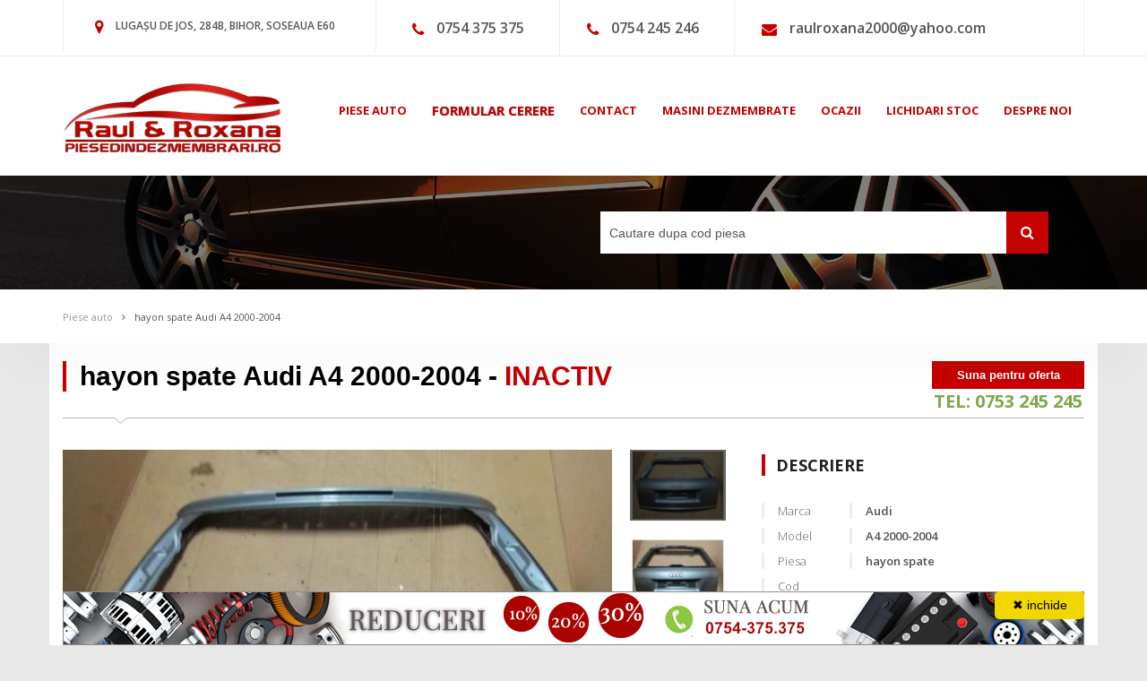

--- FILE ---
content_type: text/html; charset=UTF-8
request_url: https://www.piesedindezmembrari.ro/piesa/195567-hayon-spate-audi-a4-2000-2004
body_size: 7514
content:
<!DOCTYPE html>
<html lang="ro">
	<head>
		<meta charset="utf-8"/>
		<meta name="viewport" content="width=device-width, initial-scale=1"/>
		<link rel="apple-touch-icon" href="https://www.piesedindezmembrari.ro/images/logo/apple_logopiese.png">
		<title>hayon spate Audi A4   2000-2004</title>

		<link rel="shortcut icon" type="image/x-icon" href="https://www.piesedindezmembrari.ro/images/favicon.png" />
					<link rel="canonical" href="https://www.piesedindezmembrari.ro/piesa/195567-hayon-spate-audi-a4-2000-2004">
								<link rel="amphtml" href="https://www.piesedindezmembrari.ro/amp/piesa/195567-hayon-spate-audi-a4-2000-2004">
		
				<link href="https://fonts.googleapis.com/css?family=Open+Sans:400,300,600,700,800&subset=latin,cyrillic" rel="stylesheet">
				<link href="https://www.piesedindezmembrari.ro/fonts/css/font-awesome.min.css" rel="stylesheet">
		<link href="https://www.piesedindezmembrari.ro/assets/styles.min.css?v=12" rel="stylesheet">
		<link href="https://www.piesedindezmembrari.ro/css/styles_new.css?v=1769882799" rel="stylesheet">
    
		<!-- SWITCHER -->
				
				<meta name="description" content="Vindem hayon spate fara luneta pentru audi a4 pret 400.ron ✅" />
				<meta name="google-site-verification" content="feyQadZ6BZEM7wEL1Sc5q__HBg2UYd98vSP5P-tGzME" />
		<!--[if lt IE 9]>
		<script src="//oss.maxcdn.com/libs/html5shiv/3.7.0/html5shiv.js"></script>
		<script src="//oss.maxcdn.com/libs/respond.js/1.4.2/respond.min.js"></script>
		<![endif]-->
									
		<script type="application/ld+json">
		{
			"@context":"http://schema.org",
			"@type":"Organization",
			"url":"https://www.piesedindezmembrari.ro/",
			"logo":"https://www.piesedindezmembrari.ro/images/logo/logopiese_sd.png",
			"contactPoint": [{
				"@type": "ContactPoint",
				"telephone": "+4-0722-549-969",
				"contactType": "customer service",
				"areaServed": "RO"
			},{
				"@type": "ContactPoint",
				"telephone": "+4-0754-375-375",
				"contactType": "customer service",
				"areaServed": "RO"
			}]
		}
		</script>							
				<script type="application/ld+json">
				{
					"@context":"http://schema.org",
					"@type":"Product",
					"name":"hayon spate Audi A4   2000-2004",
					"image":"https://www.piesedindezmembrari.ro/media/620x485/hayon-spate-audi-a4-2000-20043.jpg",
					"description":"Vindem hayon spate fara luneta pentru audi a4 pret 400.ron",
					"brand": {
						"@type": "Thing",
						"name": "Audi"
					},
				"offers": {
					"@type": "Offer",
					"itemCondition": "http://schema.org/UsedCondition",
					"availability": "http://schema.org/InStock",
					"url":"https://www.piesedindezmembrari.ro/piesa/195567-hayon-spate-audi-a4-2000-2004"
				}
				}
				</script>
									
<!-- Global site tag (gtag.js) - Google Analytics -->
<script async src="https://www.googletagmanager.com/gtag/js?id=UA-27538368-1"></script>
<script>
  window.dataLayer = window.dataLayer || [];
  function gtag(){dataLayer.push(arguments);}
  gtag('js', new Date());

  gtag('config', 'UA-27538368-1');
  gtag('config', 'AW-1007611953');
</script>
<!-- Google tag (gtag.js) -->
<script async src="https://www.googletagmanager.com/gtag/js?id=G-NF5BEP1P6Y"></script>
<script>
  window.dataLayer = window.dataLayer || [];
  function gtag(){dataLayer.push(arguments);}
  gtag('js', new Date());

  gtag('config', 'G-NF5BEP1P6Y');
</script>
<script> 
function gtag_report_conversion(url) { var callback = function () { if (typeof(url) != 'undefined') { window.location = url; } }; gtag('event', 'conversion', { 'send_to': 'AW-1007611953/_OO4CI2-of8CELHgu-AD', 'event_callback': callback }); return false; } </script>
	</head>
	<body class="m-detail" data-scrolling-animations="true" data-equal-height=".b-auto__main-item">
				
		
		<header class="b-topBar slideInDown" data-wow-delay="0.7s">
			<div class="container">
				<div class="row visible-xs">
					<div class="col-md-12 col-xs-12">
						Pentru a suna click pe numar
					</div>
				</div>
				<div class="row">
					<div class="col-md-4 col-xs-6 hidden-xs">
						<div class="b-topBar__addr">
							<span class="fa fa-map-marker"></span>
							LUGAȘU DE JOS, 284B, BIHOR, SOSEAUA E60
						</div>
					</div>
					<div class="col-md-2 col-xs-6">
						<div class="b-topBar__tel">
							<span class="fa fa-phone"></span>
							<a onclick="return gtag_report_conversion('tel:0722549969');" href="tel:0754375375">0754 375 375</a>
						</div>
					</div>
					<div class="col-md-2 col-xs-6">
						<div class="b-topBar__tel">
							<span class="fa fa-phone"></span>
							<a onclick="return gtag_report_conversion('tel:0754018188');" href="tel:0754245246">0754 245 246</a>
						</div>
					</div>
					<div class="col-md-4 col-xs-6">
						<div class="b-topBar__tel b-topBar__email">
							<span class="fa fa-envelope"></span>
							<a href="/cdn-cgi/l/email-protection#a0d2c1d5ccd2cfd8c1cec192909090e0d9c1c8cfcf8ec3cfcd"><span class="__cf_email__" data-cfemail="5d2f3c28312f32253c333c6f6d6d6d1d243c353232733e3230">[email&#160;protected]</span></a>
						</div>
					</div>
				</div>
			</div>
		</header><!--b-topBar-->

		<nav class="b-nav" data-spy="affix" data-offset-top="350">
			<div class="container">
				<div class="row">
					<div class="col-sm-3 col-xs-4">
						<div class="logo slideInLeft" data-wow-delay="0.3s">
							<a href="https://www.piesedindezmembrari.ro/"><img src="https://www.piesedindezmembrari.ro/images/logo/logopiese.png" alt="Piese din dezmembrari" class="img-responsive"></a>
						</div>
					</div>
					<div class="col-sm-9 col-xs-8">
						<div class="b-nav__list slideInRight" data-wow-delay="0.3s">
							<div class="navbar-header">
								<button type="button" class="navbar-toggle" data-toggle="collapse" data-target="#nav">
									<span class="sr-only">Toggle navigation</span>
									<span class="icon-bar"></span>
									<span class="icon-bar"></span>
									<span class="icon-bar"></span>
								</button>
							</div>
							<div class="collapse navbar-collapse navbar-main-slide" id="nav">
								<ul class="navbar-nav-menu ">
									<li><a href="https://www.piesedindezmembrari.ro/" class="red">piese auto</a></li>
									<li><a href="https://www.piesedindezmembrari.ro/formular-cerere" class="red formular">formular cerere</a></li>
									<li><a href="https://www.piesedindezmembrari.ro/contact" class="red">contact</a></li>
									<li><a href="https://www.piesedindezmembrari.ro/masini-avariate" class="red">masini dezmembrate</a></li>
									<li><a href="https://www.piesedindezmembrari.ro/ocazii" class="red">ocazii</a></li>
									<li><a href="https://www.piesedindezmembrari.ro/lichidare-stoc" class="red">lichidari stoc</a></li>
									<li><a href="https://www.piesedindezmembrari.ro/desprenoi" class="red">despre noi</a></li>	
								</ul>
							</div>
						</div>
					</div>
				</div>
			</div>
		</nav><!--b-nav-->
		<section class="b-pageHeader">
			<div class="container">
								<div class="b-pageHeader__search zoomInRight colortext" data-wow-delay="0.5s">
										<form action="https://dezma-auto.ro/shop/cauta" method="get" class="pull-left">
						<input type="text" name="text" placeholder="Cautare dupa cod piesa" id="cautare_top" value="" />
						<button><i class="fa fa-search"></i></button>
					</form>
					
									</div>
			</div>
		</section><!--b-pageHeader-->

    <div class="b-breadCumbs s-shadow wow " data-wow-delay="0.5s">
	<div class="container">
		<a href="https://www.piesedindezmembrari.ro/" class="b-breadCumbs__page">Piese auto</a><span class="fa fa-angle-right"></span><a href="detail.html" class="b-breadCumbs__page m-active">hayon spate Audi A4   2000-2004</a>
	</div>
</div><!--b-breadCumbs-->
<div id="detalii" class="visible-xs-block" style="height: 100px;"></div>
<section class="b-detail s-shadow">
	<div class="container">
		<header class="b-detail__head s-lineDownLeft wow" data-wow-delay="0.5s">
			<div class="row">
				<div class="col-sm-9 col-xs-12">
					<div class="b-detail__head-title">
						<h1>hayon spate Audi A4   2000-2004 - <span style="color: #C40000">INACTIV</span> </h1>
					</div>
				</div>
				<div class="col-sm-3 col-xs-12">
					<div class="b-detail__head-price">
										<div class="b-detail__head-price-num suna-pret">Suna pentru oferta</div>
						<div class="align-center">
							<h3 style=" padding-bottom: 5px"><a class="text-green bold"  href="tel:0753245245 " style="font-size: 20px;">TEL: 0753 245 245</a></h3>
						</div>
					</div>
				</div>
			</div>
		</header>
					<div class="b-detail__main">
			<div class="row">
				<div class="col-md-8 col-xs-12">
					<div class="b-detail__main-info">
						<div class="b-detail__main-info-images wow" data-wow-delay="0.5s">
							<div class="row m-smallPadding">
								<div class="col-xs-10">
									<ul class="b-detail__main-info-images-big bxslider enable-bx-slider" data-pager-custom="#bx-pager" data-mode="horizontal" data-pager-slide="true" data-mode-pager="vertical" data-pager-qty="5">
																				<li class="s-relative">
																							<img class='img-responsive' src="https://www.piesedindezmembrari.ro/media/620x485/hayon-spate-audi-a4-2000-20043.jpg" alt="hayon spate audi a4   2000-2004" title="hayon spate audi a4   2000-2004"/>
																					</li>
																				<li class="s-relative">
																							<img class='img-responsive' src="https://www.piesedindezmembrari.ro/media/620x485/hayon-spate-audi-a4-2000-20049.jpg" alt="hayon spate audi a4   2000-2004" title="hayon spate audi a4   2000-2004"/>
																					</li>
												
									</ul>
								</div>
								<div class="col-xs-2 pagerSlider pagerVertical">
									<div class="b-detail__main-info-images-small" id="bx-pager">
																				<a href="#" data-slide-index="0" class="b-detail__main-info-images-small-one">
																							<img class='img-responsive' src="https://www.piesedindezmembrari.ro/media/115x85/hayon-spate-audi-a4-2000-20043.jpg" alt="hayon spate audi a4   2000-2004" title="hayon spate audi a4   2000-2004"/>
																					</a>
																				<a href="#" data-slide-index="1" class="b-detail__main-info-images-small-one">
																							<img class='img-responsive' src="https://www.piesedindezmembrari.ro/media/115x85/hayon-spate-audi-a4-2000-20049.jpg" alt="hayon spate audi a4   2000-2004" title="hayon spate audi a4   2000-2004"/>
																					</a>
																			</div>
								</div>
							</div>
						</div>
						<div class="b-detail__main-info-characteristics wow hidden-xs" data-wow-delay="0.5s">
							<div class="b-detail__main-info-characteristics-one">
								<div class="b-detail__main-info-characteristics-one-top">
									<div><span class="fa fa-percent"></span></div>
									<p>TVA</p>
								</div>
								<div class="b-detail__main-info-characteristics-one-bottom bsc">
									Inclus
								</div>
							</div>
							<div class="b-detail__main-info-characteristics-one">
								<div class="b-detail__main-info-characteristics-one-top">
									<div><span class="fa fa-file-text-o"></span></div>
									<p>Factura</p>
								</div>
								<div class="b-detail__main-info-characteristics-one-bottom">
									Da
								</div>
							</div>
							<div class="b-detail__main-info-characteristics-one">
								<div class="b-detail__main-info-characteristics-one-top">
									<div><span class="fa fa-certificate"></span></div>
									<p>Garantie</p>
								</div>
								<div class="b-detail__main-info-characteristics-one-bottom">
									Da
								</div>
							</div>
							<div class="b-detail__main-info-characteristics-one">
								<div class="b-detail__main-info-characteristics-one-top">
									<div><span class="fa fa-check"></span></div>
									<p>Produs original</p>
								</div>
								<div class="b-detail__main-info-characteristics-one-bottom">
									Da
								</div>
							</div>
							
						</div>
						<div class="b-detail__main-info-text wow" data-wow-delay="0.5s">
							<div class="row pad">
								<div class="col-md-12">
									<h2 class="s-titleDet">DETALII PRODUS</h2>
									<p>
																					Vindem hayon spate fara luneta pentru audi a4 pret 400.ron																			</p>
									<p><strong>Garantia nu acopera costurile de manopera sau materialele necesare pentru demontarea si remontarea pieselor sau orice alte costuri aferente  montarii pieselor!</strong></p>
									<p>
										piesedindezmembrari.ro este un site de prezentare. Nu toate piesele expuse sunt disponibile in stoc. Pentru a verifica disponibilitatea pieselor va rugam sa ne contactati telefonic!
									</p>
								</div>
								<div class="col-md-12">
									<h2 class="s-titleDet">SC RAUL&ROXANA SRL</h2>
									<p>Pentru toate piesele de pe acest website, <strong>SC RAUL & ROXANA SRL</strong> elibereaza factura, certificat de garantie si piesele se livreaza in tara prin curierat, ajungand la destinatie in maxim 24 de ore. Acestea provin de pe autoturisme nerulate in Romania si sunt demontate de catre mecanicii nostri specializati, fiind depozitate in conditii optime.</p>
								</div>
								<div class="col-md-12">
									<h2 class="s-titleDet">LIVRARE</h2>
									<p>Un alt avantaj pe care va oferim este economia de timp. Veti fi scutiti de a alerga de la un magazin la altul si de a cauta cea mai buna varianta pentru dumneavoastra. Acum puteti comanda din fata calculatorului, iar produsele le veti primi in 24 ore la adresa specificata de dumneavostra, aveti <strong>GARANTIE SCRISA SI FACTURA</strong> pentru fiecare produs cea ce este foarte important!!!! Va multumim pentru alegerea facuta si ne bucuram sa fim alaturi de dumneavoastra.</p>
									<p>Se livreaza exact piesa comandata, chiar daca in imagine sunt si alte repere.</p>
								</div>
								<div class="col-md-12 pret">
									<h2 class="s-titleDet">PRET</h2>
									<p>Pentru subansamble (ex: alternator electromotor, turbina, injector, pompa de injectie, compresor de clima, hayon, interior, usa, haion, motor, suspensii...) pretul pentru acelasi reper poate sa difere in functie de calitatea produsului adica km. efectuati stare de calitate dar si de numarul de repere pe care-l contine respectivul ansamblu , in aceste situatii ne rezervam dreptul de a preciza ca preturile afisate pe site au caracter informativ, pretul final al piesei va fi stabilit in urma convorbirii telefonice cand veti fi informat de starea produsului la momentul respectiv, dar si daca acel produs mai este disponibil in stoc.</p>
								</div>
							</div>
						</div>
					</div>
				</div>
				<div class="col-md-4 col-xs-12">
					<aside class="b-detail__main-aside">
						<div class="b-detail__main-aside-desc wow" data-wow-delay="0.5s">
							<h2 class="s-titleDet">Descriere</h2>
							<div class="row">
								<div class="col-xs-3">
									<h4 class="b-detail__main-aside-desc-title">Marca</h4>
								</div>
								<div class="col-xs-9">
									<p class="b-detail__main-aside-desc-value">Audi</p>
								</div>
							</div>
							<div class="row">
								<div class="col-xs-3">
									<h4 class="b-detail__main-aside-desc-title">Model</h4>
								</div>
								<div class="col-xs-9">
									<p class="b-detail__main-aside-desc-value">A4   2000-2004</p>
								</div>
							</div>
							<div class="row">
								<div class="col-xs-3">
									<h4 class="b-detail__main-aside-desc-title">Piesa</h4>
								</div>
								<div class="col-xs-9">
									<p class="b-detail__main-aside-desc-value">hayon spate</p>
								</div>
							</div>
							<div class="row">
								<div class="col-xs-3">
									<h4 class="b-detail__main-aside-desc-title">Cod</h4>
								</div>
								<div class="col-xs-9">
									<p class="b-detail__main-aside-desc-value"></p>
								</div>
							</div>
							<div class="row">
								<div class="col-xs-3">
									<h4 class="b-detail__main-aside-desc-title">An</h4>
								</div>
								<div class="col-xs-9">
									<p class="b-detail__main-aside-desc-value">2000-2004</p>
								</div>
							</div>
						</div>
						<div class="b-detail__main-aside-about wow" data-wow-delay="0.5s">
							<h2 class="s-titleDet">DEPARTAMENT VANZARI</h2>
							<div class="b-detail__main-aside-about-call dep">
									<p class="color-white">
						<i class = "fa fa-phone"></i> <a class="color-white" onclick="return gtag_report_conversion('tel:0722549969');" href="tel:0722549969">0748 375 375</a> ▸ Adriana <br/>
		                            	<i class = "fa fa-phone"></i> <a class="color-white" onclick="return gtag_report_conversion('tel:0754245246');" href="tel:0754245246">0754 245 246</a> ▸ Dan<br/>
		                            	<i class = "fa fa-phone"></i> <a class="color-white" onclick="return gtag_report_conversion('tel:0754245244');" href="tel:0754245244">0754 245 244</a> ▸ Paula<br/>
		                            	<i class = "fa fa-phone"></i> <a class="color-white" onclick="return gtag_report_conversion('tel:0754245245');" href="tel:0754245245">0754 245 245</a> ▸ Cristian<br/>
		                            										</p>
								</div>
							<div class="b-detail__main-aside-about-seller">
								<p><span>Raul&Roxana</span></p>
							</div>
							<div class="b-detail__main-aside-about-form">
								<div class="b-detail__main-aside-about-form-links">
									<span class="j-tab m-active s-lineDownCenter">SOLICITA OFERTA PRET</span>
								</div>
								<div id="success"></div>
																																								<form id="contactForm" method="post" action="https://www.piesedindezmembrari.ro/piesa/195567-hayon-spate-audi-a4-2000-2004">
									<input type="hidden" value="produs" name="tip" />
									<input type="hidden" value="195567" name="id" />
									<input type="hidden" value="Solicitare oferta pret" name="subiect" />
									<input type="text" placeholder="NUMELE DVS." value="" name="nume" />
									<input type="email" placeholder="ADRESA EMAIL" value="" name="email" />
									<input type="tel" placeholder="TELEFON" value="" name="telefon" />
									<textarea name="mesaj" placeholder="MESAJ"></textarea>
									<div class="clearfix"></div>
									<script data-cfasync="false" src="/cdn-cgi/scripts/5c5dd728/cloudflare-static/email-decode.min.js"></script><script>
										function onSubmit(token) {
										  document.getElementById("contactForm").submit();
										}
									</script>

									<button class="g-recaptcha btn m-btn submit" data-sitekey="6LfDA0QUAAAAABrCvl_p-5Ji9RtmOO0zlR8-X_sx" data-callback="onSubmit">
										TRIMITE MESAJ<span class="fa fa-angle-right"></span>
									</button>
								</form>
							</div>
						</div>
						
						
						<div class="b-welcome__services wow" data-wow-delay="0.3s" data-wow-offset="100">
							<div class="row">
								<div class="col-xs-6 m-padding">
									<div class="b-welcome__services-auto wow" data-wow-delay="0.3s">
										<div class="b-welcome__services-img m-auto">
											<span class="fa fa-graduation-cap white"></span>
										</div>
										<h3 class="color-white">PROFESIONALISM</h3>
									</div>
								</div>
								<div class="col-xs-6 m-padding">
									<div class="b-welcome__services-trade wow " data-wow-delay="0.3s">
										<div class="b-welcome__services-img m-trade">
											<span class="fa fa-check white"></span>
										</div>
										<h3 class="color-white">FACTURA SI GARANTIE</h3>
									</div>
								</div>
								<div class="col-xs-12 text-center">
									<span class="b-welcome__services-circle"></span>
								</div>
								<div class="col-xs-6 m-padding">
									<div class="b-welcome__services-buying wow " data-wow-delay="0.3s">
										<div class="b-welcome__services-img m-buying">
											<span class="fa fa-certificate white"></span>
										</div>
										<h3 class="color-white">INALTA CALITATE</h3>
									</div>
								</div>
								<div class="col-xs-6 m-padding">
									<div class="b-welcome__services-support wow " data-wow-delay="0.3s">
										<div class="b-welcome__services-img m-buying">
											<span class="fa fa-truck white"></span>
										</div>
										<h3 class="color-white">LIVRARE IN TOATA TARA</h3>
									</div>
								</div>
							</div>
						</div>
						
						
					</aside>
				</div>
			</div>
						<div class="featured">
				<div class="text-center">
					<h4 class="s-title">Produse similare</h4>
				</div>
				<div id="carousel-small" class="owl-carousel enable-owl-carousel" data-items="4" data-navigation="true" data-auto-play="true" data-stop-on-hover="true" data-items-desktop="4" data-items-desktop-small="4" data-items-tablet="3" data-items-tablet-small="2">
											<div>
							<div class="b-featured__item wow rotateIn" data-wow-delay="0.3s" data-wow-offset="150">
								<a href="https://www.piesedindezmembrari.ro/piesa/195538-hayon-spate-audi-a4-2000-2004">
																			<img class='img-responsive lazyload' data-src="https://www.piesedindezmembrari.ro/media/237x202/hayon-spate-audi-a4-2000-2004.jpg" alt="hayon spate audi a4   2000-2004" title="hayon spate audi a4   2000-2004"/>
																	</a>
								<div class="b-featured__item-price">
										                                    <a style="color: #fff" onclick="return gtag_report_conversion('tel:0722549969');" href="tel:0722549969">Suna pentru Oferta!</a>
	                                								</div>
								<div class="clearfix"></div>
								<h5 class="title"><a href="https://www.piesedindezmembrari.ro/piesa/195538-hayon-spate-audi-a4-2000-2004">hayon spate Audi A4   2000-2004</a></h5>
							</div>
						</div>
											<div>
							<div class="b-featured__item wow rotateIn" data-wow-delay="0.3s" data-wow-offset="150">
								<a href="https://www.piesedindezmembrari.ro/piesa/195545-hayon-spate-audi-a4-2000-2004">
																			<img class='img-responsive lazyload' data-src="https://www.piesedindezmembrari.ro/media/237x202/hayon-spate-audi-a4-2000-20041.jpg" alt="hayon spate audi a4   2000-2004" title="hayon spate audi a4   2000-2004"/>
																	</a>
								<div class="b-featured__item-price">
										                                    <a style="color: #fff" onclick="return gtag_report_conversion('tel:0722549969');" href="tel:0722549969">Suna pentru Oferta!</a>
	                                								</div>
								<div class="clearfix"></div>
								<h5 class="title"><a href="https://www.piesedindezmembrari.ro/piesa/195545-hayon-spate-audi-a4-2000-2004">hayon spate Audi A4   2000-2004</a></h5>
							</div>
						</div>
											<div>
							<div class="b-featured__item wow rotateIn" data-wow-delay="0.3s" data-wow-offset="150">
								<a href="https://www.piesedindezmembrari.ro/piesa/195573-hayon-spate-audi-a4-2000-2004">
																			<img class='img-responsive lazyload' data-src="https://www.piesedindezmembrari.ro/media/237x202/hayon-spate-audi-a4-2000-20044.jpg" alt="hayon spate audi a4   2000-2004" title="hayon spate audi a4   2000-2004"/>
																	</a>
								<div class="b-featured__item-price">
										                                    <a style="color: #fff" onclick="return gtag_report_conversion('tel:0722549969');" href="tel:0722549969">Suna pentru Oferta!</a>
	                                								</div>
								<div class="clearfix"></div>
								<h5 class="title"><a href="https://www.piesedindezmembrari.ro/piesa/195573-hayon-spate-audi-a4-2000-2004">hayon spate Audi A4   2000-2004</a></h5>
							</div>
						</div>
											<div>
							<div class="b-featured__item wow rotateIn" data-wow-delay="0.3s" data-wow-offset="150">
								<a href="https://www.piesedindezmembrari.ro/piesa/198535-hayon-spate-audi-a4-19tdi-awx">
																			<img class='img-responsive lazyload' data-src="https://www.piesedindezmembrari.ro/media/237x202/hayon-spate-audi-a4-1.9tdi-awx.jpg" alt="hayon spate audi a4 1.9tdi awx" title="hayon spate audi a4 1.9tdi awx"/>
																	</a>
								<div class="b-featured__item-price">
										                                    <a style="color: #fff" onclick="return gtag_report_conversion('tel:0722549969');" href="tel:0722549969">Suna pentru Oferta!</a>
	                                								</div>
								<div class="clearfix"></div>
								<h5 class="title"><a href="https://www.piesedindezmembrari.ro/piesa/198535-hayon-spate-audi-a4-19tdi-awx">hayon spate Audi A4 1.9tdi awx</a></h5>
							</div>
						</div>
											<div>
							<div class="b-featured__item wow rotateIn" data-wow-delay="0.3s" data-wow-offset="150">
								<a href="https://www.piesedindezmembrari.ro/piesa/229762-vindem-hayon-spate-audi-a4-19tdi-avf">
																			<img class='img-responsive lazyload' data-src="https://www.piesedindezmembrari.ro/media/237x202/vindem-hayon-spate-audi-a4-1.9tdi-avf.jpg" alt="vindem hayon spate audi a4 1.9tdi avf" title="vindem hayon spate audi a4 1.9tdi avf"/>
																	</a>
								<div class="b-featured__item-price">
										                                    <a style="color: #fff" onclick="return gtag_report_conversion('tel:0722549969');" href="tel:0722549969">Suna pentru Oferta!</a>
	                                								</div>
								<div class="clearfix"></div>
								<h5 class="title"><a href="https://www.piesedindezmembrari.ro/piesa/229762-vindem-hayon-spate-audi-a4-19tdi-avf">Vindem hayon spate Audi A4 1.9tdi avf</a></h5>
							</div>
						</div>
											<div>
							<div class="b-featured__item wow rotateIn" data-wow-delay="0.3s" data-wow-offset="150">
								<a href="https://www.piesedindezmembrari.ro/piesa/198456-hayon-spate-audi-a4-2000-2004">
																			<img class='img-responsive lazyload' data-src="https://www.piesedindezmembrari.ro/media/237x202/hayon-spate-audi-a4-2000-20045.jpg" alt="hayon spate audi a4   2000-2004" title="hayon spate audi a4   2000-2004"/>
																	</a>
								<div class="b-featured__item-price">
										                                    <a style="color: #fff" onclick="return gtag_report_conversion('tel:0722549969');" href="tel:0722549969">Suna pentru Oferta!</a>
	                                								</div>
								<div class="clearfix"></div>
								<h5 class="title"><a href="https://www.piesedindezmembrari.ro/piesa/198456-hayon-spate-audi-a4-2000-2004">hayon spate Audi A4   2000-2004</a></h5>
							</div>
						</div>
											<div>
							<div class="b-featured__item wow rotateIn" data-wow-delay="0.3s" data-wow-offset="150">
								<a href="https://www.piesedindezmembrari.ro/piesa/195566-hayon-spate-audi-a4-2000-2004">
																			<img class='img-responsive lazyload' data-src="https://www.piesedindezmembrari.ro/media/237x202/hayon-spate-audi-a4-2000-20042.jpg" alt="hayon spate audi a4   2000-2004" title="hayon spate audi a4   2000-2004"/>
																	</a>
								<div class="b-featured__item-price">
										                                    <a style="color: #fff" onclick="return gtag_report_conversion('tel:0722549969');" href="tel:0722549969">Suna pentru Oferta!</a>
	                                								</div>
								<div class="clearfix"></div>
								<h5 class="title"><a href="https://www.piesedindezmembrari.ro/piesa/195566-hayon-spate-audi-a4-2000-2004">hayon spate Audi A4   2000-2004</a></h5>
							</div>
						</div>
									</div>
			</div>
				</div>
	</div>
</section><!--b-detail-->

		

		

		<div class="b-features">
			<div class="container">
				<div class="row">
					<div class="col-md-9 col-md-offset-3 col-xs-6 col-xs-offset-6">
						<ul class="b-features__items">
							<li class="wow " data-wow-delay="0.3s" data-wow-offset="100">Experienta de peste 20 ani</li>
							<li class="wow " data-wow-delay="0.3s" data-wow-offset="100">Peste 100000 piese pe stoc</li>
							<li class="wow " data-wow-delay="0.3s" data-wow-offset="100">Livrare in 24  de ore</li>
						</ul>
					</div>
				</div>
			</div>
		</div><!--b-features-->

		<div class="b-info">
			<div class="container">
				<div class="row">
					<div class="col-md-3 col-xs-6">
						<aside class="b-info__aside wow ">
							<article class="b-info__aside-article">
								<h3>PROGRAM DE LUCRU</h3>
								<div class="b-info__aside-article-item">
									<p>Luni - Vineri 08:00-17:00<br />
										Sambata - Duminica: inchis</p>
								</div>
							</article>
							<article class="b-info__aside-article">
								<h3>Despre noi</h3>
								<p>Societatea Raul&Roxana SRL a fost fondata in anul 1998 de catre doi asociati: Bungau Florin Marius si Puris Lapustea Adriana Nicoleta.</p>
							</article>
							<a href="https://www.piesedindezmembrari.ro/desprenoi" class="btn m-btn">Citeste mai multe<span class="fa fa-angle-right"></span></a>
						</aside>
					</div>
					<div class="col-md-3 col-xs-6">
						<div class="b-info__latest">
							<h3>ultimele piese adaugate</h3>
														<div class="b-info__latest-article wow ">
								<div class="b-info__latest-article-photo">
																			<img class='img-responsive lazyload' data-src="https://www.piesedindezmembrari.ro/media/80x65/pompa-inalta-peugeot-607-2.2hdi-0445010021.jpg" alt="pompa inalta peugeot 607 2.2hdi 0445010021" title="pompa inalta peugeot 607 2.2hdi 0445010021"/>
																	</div>
								<div class="b-info__latest-article-info">
									<div><a href="https://www.piesedindezmembrari.ro/shop/detail/307443" title="pompa inalta peugeot 607 2.2hdi 0445010021">pompa inalta Peugeot 607 2.2hdi 0445010021</a></div>
								</div>
							</div>
														<div class="b-info__latest-article wow ">
								<div class="b-info__latest-article-photo">
																			<img class='img-responsive lazyload' data-src="https://www.piesedindezmembrari.ro/media/80x65/pompa-inalta-mercedes-cls-320-cdi-a6420700201.jpg" alt="pompa inalta mercedes cls 320 cdi a6420700201" title="pompa inalta mercedes cls 320 cdi a6420700201"/>
																	</div>
								<div class="b-info__latest-article-info">
									<div><a href="https://www.piesedindezmembrari.ro/shop/detail/326229" title="pompa inalta mercedes cls 320 cdi a6420700201">pompa inalta Mercedes Cls 320 cdi a6420700201</a></div>
								</div>
							</div>
														<div class="b-info__latest-article wow ">
								<div class="b-info__latest-article-photo">
																			<img class='img-responsive lazyload' data-src="https://www.piesedindezmembrari.ro/media/80x65/pompa-inalta-volvo-xc-90-2.4d-0445010043.jpg" alt="pompa inalta volvo xc 90 2.4d 0445010043" title="pompa inalta volvo xc 90 2.4d 0445010043"/>
																	</div>
								<div class="b-info__latest-article-info">
									<div><a href="https://www.piesedindezmembrari.ro/shop/detail/307465" title="pompa inalta volvo xc 90 2.4d 0445010043">pompa inalta Volvo Xc 90 2.4d 0445010043</a></div>
								</div>
							</div>
													</div>
					</div>
					<div class="col-md-3 col-xs-6">
						<div class="b-info__latest">
							<h3>ultimele masini adaugate</h3>
														<div class="b-info__latest-article wow " data-wow-delay="0.3s">
								<div class="b-info__latest-article-photo">
																			<img class='img-responsive  lazyload' data-src="https://www.piesedindezmembrari.ro/media/80x65/vibrochen-mercedes-sprinter-euro-5-220-cdi.jpg" alt="vibrochen mercedes sprinter euro 5 220 cdi" title="vibrochen mercedes sprinter euro 5 220 cdi"/>
																	</div>
								<div class="b-info__latest-article-info">
									<div><a href="https://www.piesedindezmembrari.ro/shop/masina/29713" title="vibrochen mercedes sprinter euro 5 220 cdi">vibrochen Mercedes Sprinter euro 5 220 cdi</a></div>
								</div>
							</div>
														<div class="b-info__latest-article wow " data-wow-delay="0.3s">
								<div class="b-info__latest-article-photo">
																			<img class='img-responsive  lazyload' data-src="https://www.piesedindezmembrari.ro/media/80x65/vas-stropgel-mercedes-sprinter-euro-5-220-cdi.jpg" alt="vas stropgel mercedes sprinter euro 5 220 cdi" title="vas stropgel mercedes sprinter euro 5 220 cdi"/>
																	</div>
								<div class="b-info__latest-article-info">
									<div><a href="https://www.piesedindezmembrari.ro/shop/masina/29712" title="vas stropgel mercedes sprinter euro 5 220 cdi">vas stropgel Mercedes Sprinter euro 5 220 cdi</a></div>
								</div>
							</div>
														<div class="b-info__latest-article wow " data-wow-delay="0.3s">
								<div class="b-info__latest-article-photo">
																			<img class='img-responsive  lazyload' data-src="https://www.piesedindezmembrari.ro/media/80x65/vas-expansiune-mercedes-sprinter-euro-5-220-cdi.jpg" alt="vas expansiune mercedes sprinter euro 5 220 cdi" title="vas expansiune mercedes sprinter euro 5 220 cdi"/>
																	</div>
								<div class="b-info__latest-article-info">
									<div><a href="https://www.piesedindezmembrari.ro/shop/masina/29711" title="vas expansiune mercedes sprinter euro 5 220 cdi">vas expansiune Mercedes Sprinter euro 5 220 cdi</a></div>
								</div>
							</div>
													</div>
					</div>
					<div class="col-md-3 col-xs-12">
						<address class="b-info__contacts wow " data-wow-delay="0.5s">
							<p>contact</p>
							<div class="b-info__contacts-item">
								<span class="fa fa-map-marker"></span>
								<em class="tel">Lugașu de Jos, 284B, jud. Bihor<br />
									Soseaua E60</em>
							</div>
							<div class="b-info__contacts-item">
								<span class="fa fa-phone"></span>
								<em><a class="tel" href="tel:0722549969">0744 522 995</a></em>
							</div>
							<div class="b-info__contacts-item">
								<span class="fa fa-phone"></span>
								<em><a class="tel" href="tel:0770428332">0754 245 242</a></em>
							</div>
							<div class="b-info__contacts-item">
								<span class="fa fa-envelope"></span>
								<em class="tel">Email: <a href="/cdn-cgi/l/email-protection" class="__cf_email__" data-cfemail="265447534a54495e47484714161616665f474e49490845494b">[email&#160;protected]</a> </em>
							</div>
						</address>
						<address class="b-info__map">
							<img class="img-responsive lazyload" data-src="https://www.piesedindezmembrari.ro/media/desprenoi/poza1_1.jpg" alt="Sediu" />
						</address>
					</div>
				</div>

			</div>
		</div><!--b-info-->
        <div id="results-container" ></div>
		<footer class="b-footer">
			<a id="to-top" href="#this-is-top"><i class="fa fa-chevron-up"></i></a>
			<div class="container">
				<div class="row">
					<div class="col-xs-2">
						<div class="b-footer__company wow fadeInLeft logo" data-wow-delay="0.3s">
							<img data-src="https://www.piesedindezmembrari.ro/images/logo/raul-roxana-logo-alb.png" class="img-responsive lazyload" alt="Raul&Roxana">
						</div>
					</div>
					<div class="col-xs-10">
						<div class="b-footer__content wow fadeInRight" data-wow-delay="0.3s">
							<div class="b-footer__content-social">
								<nav class="b-footer__content-nav">
									<ul>
										<li><a rel="nofollow" href="https://anpc.ro/ce-este-sal/"><img src="https://www.piesedindezmembrari.ro/images/sal.png" /></a></li>
										<li><a rel="nofollow" href="https://ec.europa.eu/consumers/odr"><img src="https://www.piesedindezmembrari.ro/images/sol.png" /></a></li>
																				<li><a rel="nofollow" href="http://www.anpc.gov.ro/">ANPC</a></li>
										<li><a rel="nofollow" href="https://www.facebook.com/RaulRoxanaSrl/"><span class="fa fa-facebook-square"></span></a></li>
									</ul>
								</nav>
							</div>
						</div>
					</div>
				</div>
				<div class="row pt10">
					<div class="col-xs-4">
						<div class="b-footer__company wow fadeInLeft" data-wow-delay="0.3s">
							<p>&copy; 2016 Raul&Roxana SRL. Toate drepturile rezervate.</p>
						</div>
					</div>
					<div class="col-xs-8">
						<div class="b-footer__content wow fadeInRight" data-wow-delay="0.3s">
								<nav class="b-footer__content-nav">
									<ul>
										<li><a href="https://www.piesedindezmembrari.ro/">piese auto</a></li>
										<li><a href="https://www.piesedindezmembrari.ro/shop/masini">masini dezmembrate</a></li>
										<li><a href="https://www.piesedindezmembrari.ro/shop/ocazii">ocazii</a></li>
										<li><a href="https://www.piesedindezmembrari.ro/lichidari">lichidari stoc</a></li>
										<li><a href="https://www.piesedindezmembrari.ro/shop/desprenoi">despre noi</a></li>
										<li><a href="https://www.piesedindezmembrari.ro/shop/formular">formular cerere</a></li>
										<li><a href="https://www.piesedindezmembrari.ro/utilizator/conectare">autentificare</a></li>
										<li><a href="https://www.piesedindezmembrari.ro/shop/contact">contact</a></li>
									</ul>
								</nav>
						</div>
					</div>
				</div>
			</div>
					</footer><!--b-footer-->

					<div class="reclama hidden-xs">
				<div class="close-reclama" onclick="inchide_reclama()">✖ inchide</div>
								<img data-src="https://www.piesedindezmembrari.ro/images/banner-piese3.png" class="img-responsive lazyload" alt="reclama" />
			</div>
						<script data-cfasync="false" src="/cdn-cgi/scripts/5c5dd728/cloudflare-static/email-decode.min.js"></script><script src="https://www.piesedindezmembrari.ro/assets/scripts.min.js"></script>
		<script src="https://www.piesedindezmembrari.ro/assets/lazyload/lazyload.min.js"></script>
		<script src="https://www.piesedindezmembrari.ro/js/theme.min.js"></script>
		<script src="https://www.piesedindezmembrari.ro/js/piese.min.js?v=6"></script>
		<script src="https://www.piesedindezmembrari.ro/js/shop.js?v=1769882799"></script>
		<script>
			var site_url = "https://www.piesedindezmembrari.ro/";
		</script>
		                            <script src="https://www.piesedindezmembrari.ro/js/jquery.jeditable.min.js"></script>
                            <script src="https://www.google.com/recaptcha/api.js?hl=ro"></script>
                    	<script defer src="https://static.cloudflareinsights.com/beacon.min.js/vcd15cbe7772f49c399c6a5babf22c1241717689176015" integrity="sha512-ZpsOmlRQV6y907TI0dKBHq9Md29nnaEIPlkf84rnaERnq6zvWvPUqr2ft8M1aS28oN72PdrCzSjY4U6VaAw1EQ==" data-cf-beacon='{"version":"2024.11.0","token":"d9ac7724b66e42e489bb70a921f5409e","r":1,"server_timing":{"name":{"cfCacheStatus":true,"cfEdge":true,"cfExtPri":true,"cfL4":true,"cfOrigin":true,"cfSpeedBrain":true},"location_startswith":null}}' crossorigin="anonymous"></script>
</body>
</html>

--- FILE ---
content_type: text/html; charset=utf-8
request_url: https://www.google.com/recaptcha/api2/anchor?ar=1&k=6LfDA0QUAAAAABrCvl_p-5Ji9RtmOO0zlR8-X_sx&co=aHR0cHM6Ly93d3cucGllc2VkaW5kZXptZW1icmFyaS5ybzo0NDM.&hl=ro&v=N67nZn4AqZkNcbeMu4prBgzg&size=invisible&anchor-ms=20000&execute-ms=30000&cb=ahdebiqkdtcv
body_size: 49467
content:
<!DOCTYPE HTML><html dir="ltr" lang="ro"><head><meta http-equiv="Content-Type" content="text/html; charset=UTF-8">
<meta http-equiv="X-UA-Compatible" content="IE=edge">
<title>reCAPTCHA</title>
<style type="text/css">
/* cyrillic-ext */
@font-face {
  font-family: 'Roboto';
  font-style: normal;
  font-weight: 400;
  font-stretch: 100%;
  src: url(//fonts.gstatic.com/s/roboto/v48/KFO7CnqEu92Fr1ME7kSn66aGLdTylUAMa3GUBHMdazTgWw.woff2) format('woff2');
  unicode-range: U+0460-052F, U+1C80-1C8A, U+20B4, U+2DE0-2DFF, U+A640-A69F, U+FE2E-FE2F;
}
/* cyrillic */
@font-face {
  font-family: 'Roboto';
  font-style: normal;
  font-weight: 400;
  font-stretch: 100%;
  src: url(//fonts.gstatic.com/s/roboto/v48/KFO7CnqEu92Fr1ME7kSn66aGLdTylUAMa3iUBHMdazTgWw.woff2) format('woff2');
  unicode-range: U+0301, U+0400-045F, U+0490-0491, U+04B0-04B1, U+2116;
}
/* greek-ext */
@font-face {
  font-family: 'Roboto';
  font-style: normal;
  font-weight: 400;
  font-stretch: 100%;
  src: url(//fonts.gstatic.com/s/roboto/v48/KFO7CnqEu92Fr1ME7kSn66aGLdTylUAMa3CUBHMdazTgWw.woff2) format('woff2');
  unicode-range: U+1F00-1FFF;
}
/* greek */
@font-face {
  font-family: 'Roboto';
  font-style: normal;
  font-weight: 400;
  font-stretch: 100%;
  src: url(//fonts.gstatic.com/s/roboto/v48/KFO7CnqEu92Fr1ME7kSn66aGLdTylUAMa3-UBHMdazTgWw.woff2) format('woff2');
  unicode-range: U+0370-0377, U+037A-037F, U+0384-038A, U+038C, U+038E-03A1, U+03A3-03FF;
}
/* math */
@font-face {
  font-family: 'Roboto';
  font-style: normal;
  font-weight: 400;
  font-stretch: 100%;
  src: url(//fonts.gstatic.com/s/roboto/v48/KFO7CnqEu92Fr1ME7kSn66aGLdTylUAMawCUBHMdazTgWw.woff2) format('woff2');
  unicode-range: U+0302-0303, U+0305, U+0307-0308, U+0310, U+0312, U+0315, U+031A, U+0326-0327, U+032C, U+032F-0330, U+0332-0333, U+0338, U+033A, U+0346, U+034D, U+0391-03A1, U+03A3-03A9, U+03B1-03C9, U+03D1, U+03D5-03D6, U+03F0-03F1, U+03F4-03F5, U+2016-2017, U+2034-2038, U+203C, U+2040, U+2043, U+2047, U+2050, U+2057, U+205F, U+2070-2071, U+2074-208E, U+2090-209C, U+20D0-20DC, U+20E1, U+20E5-20EF, U+2100-2112, U+2114-2115, U+2117-2121, U+2123-214F, U+2190, U+2192, U+2194-21AE, U+21B0-21E5, U+21F1-21F2, U+21F4-2211, U+2213-2214, U+2216-22FF, U+2308-230B, U+2310, U+2319, U+231C-2321, U+2336-237A, U+237C, U+2395, U+239B-23B7, U+23D0, U+23DC-23E1, U+2474-2475, U+25AF, U+25B3, U+25B7, U+25BD, U+25C1, U+25CA, U+25CC, U+25FB, U+266D-266F, U+27C0-27FF, U+2900-2AFF, U+2B0E-2B11, U+2B30-2B4C, U+2BFE, U+3030, U+FF5B, U+FF5D, U+1D400-1D7FF, U+1EE00-1EEFF;
}
/* symbols */
@font-face {
  font-family: 'Roboto';
  font-style: normal;
  font-weight: 400;
  font-stretch: 100%;
  src: url(//fonts.gstatic.com/s/roboto/v48/KFO7CnqEu92Fr1ME7kSn66aGLdTylUAMaxKUBHMdazTgWw.woff2) format('woff2');
  unicode-range: U+0001-000C, U+000E-001F, U+007F-009F, U+20DD-20E0, U+20E2-20E4, U+2150-218F, U+2190, U+2192, U+2194-2199, U+21AF, U+21E6-21F0, U+21F3, U+2218-2219, U+2299, U+22C4-22C6, U+2300-243F, U+2440-244A, U+2460-24FF, U+25A0-27BF, U+2800-28FF, U+2921-2922, U+2981, U+29BF, U+29EB, U+2B00-2BFF, U+4DC0-4DFF, U+FFF9-FFFB, U+10140-1018E, U+10190-1019C, U+101A0, U+101D0-101FD, U+102E0-102FB, U+10E60-10E7E, U+1D2C0-1D2D3, U+1D2E0-1D37F, U+1F000-1F0FF, U+1F100-1F1AD, U+1F1E6-1F1FF, U+1F30D-1F30F, U+1F315, U+1F31C, U+1F31E, U+1F320-1F32C, U+1F336, U+1F378, U+1F37D, U+1F382, U+1F393-1F39F, U+1F3A7-1F3A8, U+1F3AC-1F3AF, U+1F3C2, U+1F3C4-1F3C6, U+1F3CA-1F3CE, U+1F3D4-1F3E0, U+1F3ED, U+1F3F1-1F3F3, U+1F3F5-1F3F7, U+1F408, U+1F415, U+1F41F, U+1F426, U+1F43F, U+1F441-1F442, U+1F444, U+1F446-1F449, U+1F44C-1F44E, U+1F453, U+1F46A, U+1F47D, U+1F4A3, U+1F4B0, U+1F4B3, U+1F4B9, U+1F4BB, U+1F4BF, U+1F4C8-1F4CB, U+1F4D6, U+1F4DA, U+1F4DF, U+1F4E3-1F4E6, U+1F4EA-1F4ED, U+1F4F7, U+1F4F9-1F4FB, U+1F4FD-1F4FE, U+1F503, U+1F507-1F50B, U+1F50D, U+1F512-1F513, U+1F53E-1F54A, U+1F54F-1F5FA, U+1F610, U+1F650-1F67F, U+1F687, U+1F68D, U+1F691, U+1F694, U+1F698, U+1F6AD, U+1F6B2, U+1F6B9-1F6BA, U+1F6BC, U+1F6C6-1F6CF, U+1F6D3-1F6D7, U+1F6E0-1F6EA, U+1F6F0-1F6F3, U+1F6F7-1F6FC, U+1F700-1F7FF, U+1F800-1F80B, U+1F810-1F847, U+1F850-1F859, U+1F860-1F887, U+1F890-1F8AD, U+1F8B0-1F8BB, U+1F8C0-1F8C1, U+1F900-1F90B, U+1F93B, U+1F946, U+1F984, U+1F996, U+1F9E9, U+1FA00-1FA6F, U+1FA70-1FA7C, U+1FA80-1FA89, U+1FA8F-1FAC6, U+1FACE-1FADC, U+1FADF-1FAE9, U+1FAF0-1FAF8, U+1FB00-1FBFF;
}
/* vietnamese */
@font-face {
  font-family: 'Roboto';
  font-style: normal;
  font-weight: 400;
  font-stretch: 100%;
  src: url(//fonts.gstatic.com/s/roboto/v48/KFO7CnqEu92Fr1ME7kSn66aGLdTylUAMa3OUBHMdazTgWw.woff2) format('woff2');
  unicode-range: U+0102-0103, U+0110-0111, U+0128-0129, U+0168-0169, U+01A0-01A1, U+01AF-01B0, U+0300-0301, U+0303-0304, U+0308-0309, U+0323, U+0329, U+1EA0-1EF9, U+20AB;
}
/* latin-ext */
@font-face {
  font-family: 'Roboto';
  font-style: normal;
  font-weight: 400;
  font-stretch: 100%;
  src: url(//fonts.gstatic.com/s/roboto/v48/KFO7CnqEu92Fr1ME7kSn66aGLdTylUAMa3KUBHMdazTgWw.woff2) format('woff2');
  unicode-range: U+0100-02BA, U+02BD-02C5, U+02C7-02CC, U+02CE-02D7, U+02DD-02FF, U+0304, U+0308, U+0329, U+1D00-1DBF, U+1E00-1E9F, U+1EF2-1EFF, U+2020, U+20A0-20AB, U+20AD-20C0, U+2113, U+2C60-2C7F, U+A720-A7FF;
}
/* latin */
@font-face {
  font-family: 'Roboto';
  font-style: normal;
  font-weight: 400;
  font-stretch: 100%;
  src: url(//fonts.gstatic.com/s/roboto/v48/KFO7CnqEu92Fr1ME7kSn66aGLdTylUAMa3yUBHMdazQ.woff2) format('woff2');
  unicode-range: U+0000-00FF, U+0131, U+0152-0153, U+02BB-02BC, U+02C6, U+02DA, U+02DC, U+0304, U+0308, U+0329, U+2000-206F, U+20AC, U+2122, U+2191, U+2193, U+2212, U+2215, U+FEFF, U+FFFD;
}
/* cyrillic-ext */
@font-face {
  font-family: 'Roboto';
  font-style: normal;
  font-weight: 500;
  font-stretch: 100%;
  src: url(//fonts.gstatic.com/s/roboto/v48/KFO7CnqEu92Fr1ME7kSn66aGLdTylUAMa3GUBHMdazTgWw.woff2) format('woff2');
  unicode-range: U+0460-052F, U+1C80-1C8A, U+20B4, U+2DE0-2DFF, U+A640-A69F, U+FE2E-FE2F;
}
/* cyrillic */
@font-face {
  font-family: 'Roboto';
  font-style: normal;
  font-weight: 500;
  font-stretch: 100%;
  src: url(//fonts.gstatic.com/s/roboto/v48/KFO7CnqEu92Fr1ME7kSn66aGLdTylUAMa3iUBHMdazTgWw.woff2) format('woff2');
  unicode-range: U+0301, U+0400-045F, U+0490-0491, U+04B0-04B1, U+2116;
}
/* greek-ext */
@font-face {
  font-family: 'Roboto';
  font-style: normal;
  font-weight: 500;
  font-stretch: 100%;
  src: url(//fonts.gstatic.com/s/roboto/v48/KFO7CnqEu92Fr1ME7kSn66aGLdTylUAMa3CUBHMdazTgWw.woff2) format('woff2');
  unicode-range: U+1F00-1FFF;
}
/* greek */
@font-face {
  font-family: 'Roboto';
  font-style: normal;
  font-weight: 500;
  font-stretch: 100%;
  src: url(//fonts.gstatic.com/s/roboto/v48/KFO7CnqEu92Fr1ME7kSn66aGLdTylUAMa3-UBHMdazTgWw.woff2) format('woff2');
  unicode-range: U+0370-0377, U+037A-037F, U+0384-038A, U+038C, U+038E-03A1, U+03A3-03FF;
}
/* math */
@font-face {
  font-family: 'Roboto';
  font-style: normal;
  font-weight: 500;
  font-stretch: 100%;
  src: url(//fonts.gstatic.com/s/roboto/v48/KFO7CnqEu92Fr1ME7kSn66aGLdTylUAMawCUBHMdazTgWw.woff2) format('woff2');
  unicode-range: U+0302-0303, U+0305, U+0307-0308, U+0310, U+0312, U+0315, U+031A, U+0326-0327, U+032C, U+032F-0330, U+0332-0333, U+0338, U+033A, U+0346, U+034D, U+0391-03A1, U+03A3-03A9, U+03B1-03C9, U+03D1, U+03D5-03D6, U+03F0-03F1, U+03F4-03F5, U+2016-2017, U+2034-2038, U+203C, U+2040, U+2043, U+2047, U+2050, U+2057, U+205F, U+2070-2071, U+2074-208E, U+2090-209C, U+20D0-20DC, U+20E1, U+20E5-20EF, U+2100-2112, U+2114-2115, U+2117-2121, U+2123-214F, U+2190, U+2192, U+2194-21AE, U+21B0-21E5, U+21F1-21F2, U+21F4-2211, U+2213-2214, U+2216-22FF, U+2308-230B, U+2310, U+2319, U+231C-2321, U+2336-237A, U+237C, U+2395, U+239B-23B7, U+23D0, U+23DC-23E1, U+2474-2475, U+25AF, U+25B3, U+25B7, U+25BD, U+25C1, U+25CA, U+25CC, U+25FB, U+266D-266F, U+27C0-27FF, U+2900-2AFF, U+2B0E-2B11, U+2B30-2B4C, U+2BFE, U+3030, U+FF5B, U+FF5D, U+1D400-1D7FF, U+1EE00-1EEFF;
}
/* symbols */
@font-face {
  font-family: 'Roboto';
  font-style: normal;
  font-weight: 500;
  font-stretch: 100%;
  src: url(//fonts.gstatic.com/s/roboto/v48/KFO7CnqEu92Fr1ME7kSn66aGLdTylUAMaxKUBHMdazTgWw.woff2) format('woff2');
  unicode-range: U+0001-000C, U+000E-001F, U+007F-009F, U+20DD-20E0, U+20E2-20E4, U+2150-218F, U+2190, U+2192, U+2194-2199, U+21AF, U+21E6-21F0, U+21F3, U+2218-2219, U+2299, U+22C4-22C6, U+2300-243F, U+2440-244A, U+2460-24FF, U+25A0-27BF, U+2800-28FF, U+2921-2922, U+2981, U+29BF, U+29EB, U+2B00-2BFF, U+4DC0-4DFF, U+FFF9-FFFB, U+10140-1018E, U+10190-1019C, U+101A0, U+101D0-101FD, U+102E0-102FB, U+10E60-10E7E, U+1D2C0-1D2D3, U+1D2E0-1D37F, U+1F000-1F0FF, U+1F100-1F1AD, U+1F1E6-1F1FF, U+1F30D-1F30F, U+1F315, U+1F31C, U+1F31E, U+1F320-1F32C, U+1F336, U+1F378, U+1F37D, U+1F382, U+1F393-1F39F, U+1F3A7-1F3A8, U+1F3AC-1F3AF, U+1F3C2, U+1F3C4-1F3C6, U+1F3CA-1F3CE, U+1F3D4-1F3E0, U+1F3ED, U+1F3F1-1F3F3, U+1F3F5-1F3F7, U+1F408, U+1F415, U+1F41F, U+1F426, U+1F43F, U+1F441-1F442, U+1F444, U+1F446-1F449, U+1F44C-1F44E, U+1F453, U+1F46A, U+1F47D, U+1F4A3, U+1F4B0, U+1F4B3, U+1F4B9, U+1F4BB, U+1F4BF, U+1F4C8-1F4CB, U+1F4D6, U+1F4DA, U+1F4DF, U+1F4E3-1F4E6, U+1F4EA-1F4ED, U+1F4F7, U+1F4F9-1F4FB, U+1F4FD-1F4FE, U+1F503, U+1F507-1F50B, U+1F50D, U+1F512-1F513, U+1F53E-1F54A, U+1F54F-1F5FA, U+1F610, U+1F650-1F67F, U+1F687, U+1F68D, U+1F691, U+1F694, U+1F698, U+1F6AD, U+1F6B2, U+1F6B9-1F6BA, U+1F6BC, U+1F6C6-1F6CF, U+1F6D3-1F6D7, U+1F6E0-1F6EA, U+1F6F0-1F6F3, U+1F6F7-1F6FC, U+1F700-1F7FF, U+1F800-1F80B, U+1F810-1F847, U+1F850-1F859, U+1F860-1F887, U+1F890-1F8AD, U+1F8B0-1F8BB, U+1F8C0-1F8C1, U+1F900-1F90B, U+1F93B, U+1F946, U+1F984, U+1F996, U+1F9E9, U+1FA00-1FA6F, U+1FA70-1FA7C, U+1FA80-1FA89, U+1FA8F-1FAC6, U+1FACE-1FADC, U+1FADF-1FAE9, U+1FAF0-1FAF8, U+1FB00-1FBFF;
}
/* vietnamese */
@font-face {
  font-family: 'Roboto';
  font-style: normal;
  font-weight: 500;
  font-stretch: 100%;
  src: url(//fonts.gstatic.com/s/roboto/v48/KFO7CnqEu92Fr1ME7kSn66aGLdTylUAMa3OUBHMdazTgWw.woff2) format('woff2');
  unicode-range: U+0102-0103, U+0110-0111, U+0128-0129, U+0168-0169, U+01A0-01A1, U+01AF-01B0, U+0300-0301, U+0303-0304, U+0308-0309, U+0323, U+0329, U+1EA0-1EF9, U+20AB;
}
/* latin-ext */
@font-face {
  font-family: 'Roboto';
  font-style: normal;
  font-weight: 500;
  font-stretch: 100%;
  src: url(//fonts.gstatic.com/s/roboto/v48/KFO7CnqEu92Fr1ME7kSn66aGLdTylUAMa3KUBHMdazTgWw.woff2) format('woff2');
  unicode-range: U+0100-02BA, U+02BD-02C5, U+02C7-02CC, U+02CE-02D7, U+02DD-02FF, U+0304, U+0308, U+0329, U+1D00-1DBF, U+1E00-1E9F, U+1EF2-1EFF, U+2020, U+20A0-20AB, U+20AD-20C0, U+2113, U+2C60-2C7F, U+A720-A7FF;
}
/* latin */
@font-face {
  font-family: 'Roboto';
  font-style: normal;
  font-weight: 500;
  font-stretch: 100%;
  src: url(//fonts.gstatic.com/s/roboto/v48/KFO7CnqEu92Fr1ME7kSn66aGLdTylUAMa3yUBHMdazQ.woff2) format('woff2');
  unicode-range: U+0000-00FF, U+0131, U+0152-0153, U+02BB-02BC, U+02C6, U+02DA, U+02DC, U+0304, U+0308, U+0329, U+2000-206F, U+20AC, U+2122, U+2191, U+2193, U+2212, U+2215, U+FEFF, U+FFFD;
}
/* cyrillic-ext */
@font-face {
  font-family: 'Roboto';
  font-style: normal;
  font-weight: 900;
  font-stretch: 100%;
  src: url(//fonts.gstatic.com/s/roboto/v48/KFO7CnqEu92Fr1ME7kSn66aGLdTylUAMa3GUBHMdazTgWw.woff2) format('woff2');
  unicode-range: U+0460-052F, U+1C80-1C8A, U+20B4, U+2DE0-2DFF, U+A640-A69F, U+FE2E-FE2F;
}
/* cyrillic */
@font-face {
  font-family: 'Roboto';
  font-style: normal;
  font-weight: 900;
  font-stretch: 100%;
  src: url(//fonts.gstatic.com/s/roboto/v48/KFO7CnqEu92Fr1ME7kSn66aGLdTylUAMa3iUBHMdazTgWw.woff2) format('woff2');
  unicode-range: U+0301, U+0400-045F, U+0490-0491, U+04B0-04B1, U+2116;
}
/* greek-ext */
@font-face {
  font-family: 'Roboto';
  font-style: normal;
  font-weight: 900;
  font-stretch: 100%;
  src: url(//fonts.gstatic.com/s/roboto/v48/KFO7CnqEu92Fr1ME7kSn66aGLdTylUAMa3CUBHMdazTgWw.woff2) format('woff2');
  unicode-range: U+1F00-1FFF;
}
/* greek */
@font-face {
  font-family: 'Roboto';
  font-style: normal;
  font-weight: 900;
  font-stretch: 100%;
  src: url(//fonts.gstatic.com/s/roboto/v48/KFO7CnqEu92Fr1ME7kSn66aGLdTylUAMa3-UBHMdazTgWw.woff2) format('woff2');
  unicode-range: U+0370-0377, U+037A-037F, U+0384-038A, U+038C, U+038E-03A1, U+03A3-03FF;
}
/* math */
@font-face {
  font-family: 'Roboto';
  font-style: normal;
  font-weight: 900;
  font-stretch: 100%;
  src: url(//fonts.gstatic.com/s/roboto/v48/KFO7CnqEu92Fr1ME7kSn66aGLdTylUAMawCUBHMdazTgWw.woff2) format('woff2');
  unicode-range: U+0302-0303, U+0305, U+0307-0308, U+0310, U+0312, U+0315, U+031A, U+0326-0327, U+032C, U+032F-0330, U+0332-0333, U+0338, U+033A, U+0346, U+034D, U+0391-03A1, U+03A3-03A9, U+03B1-03C9, U+03D1, U+03D5-03D6, U+03F0-03F1, U+03F4-03F5, U+2016-2017, U+2034-2038, U+203C, U+2040, U+2043, U+2047, U+2050, U+2057, U+205F, U+2070-2071, U+2074-208E, U+2090-209C, U+20D0-20DC, U+20E1, U+20E5-20EF, U+2100-2112, U+2114-2115, U+2117-2121, U+2123-214F, U+2190, U+2192, U+2194-21AE, U+21B0-21E5, U+21F1-21F2, U+21F4-2211, U+2213-2214, U+2216-22FF, U+2308-230B, U+2310, U+2319, U+231C-2321, U+2336-237A, U+237C, U+2395, U+239B-23B7, U+23D0, U+23DC-23E1, U+2474-2475, U+25AF, U+25B3, U+25B7, U+25BD, U+25C1, U+25CA, U+25CC, U+25FB, U+266D-266F, U+27C0-27FF, U+2900-2AFF, U+2B0E-2B11, U+2B30-2B4C, U+2BFE, U+3030, U+FF5B, U+FF5D, U+1D400-1D7FF, U+1EE00-1EEFF;
}
/* symbols */
@font-face {
  font-family: 'Roboto';
  font-style: normal;
  font-weight: 900;
  font-stretch: 100%;
  src: url(//fonts.gstatic.com/s/roboto/v48/KFO7CnqEu92Fr1ME7kSn66aGLdTylUAMaxKUBHMdazTgWw.woff2) format('woff2');
  unicode-range: U+0001-000C, U+000E-001F, U+007F-009F, U+20DD-20E0, U+20E2-20E4, U+2150-218F, U+2190, U+2192, U+2194-2199, U+21AF, U+21E6-21F0, U+21F3, U+2218-2219, U+2299, U+22C4-22C6, U+2300-243F, U+2440-244A, U+2460-24FF, U+25A0-27BF, U+2800-28FF, U+2921-2922, U+2981, U+29BF, U+29EB, U+2B00-2BFF, U+4DC0-4DFF, U+FFF9-FFFB, U+10140-1018E, U+10190-1019C, U+101A0, U+101D0-101FD, U+102E0-102FB, U+10E60-10E7E, U+1D2C0-1D2D3, U+1D2E0-1D37F, U+1F000-1F0FF, U+1F100-1F1AD, U+1F1E6-1F1FF, U+1F30D-1F30F, U+1F315, U+1F31C, U+1F31E, U+1F320-1F32C, U+1F336, U+1F378, U+1F37D, U+1F382, U+1F393-1F39F, U+1F3A7-1F3A8, U+1F3AC-1F3AF, U+1F3C2, U+1F3C4-1F3C6, U+1F3CA-1F3CE, U+1F3D4-1F3E0, U+1F3ED, U+1F3F1-1F3F3, U+1F3F5-1F3F7, U+1F408, U+1F415, U+1F41F, U+1F426, U+1F43F, U+1F441-1F442, U+1F444, U+1F446-1F449, U+1F44C-1F44E, U+1F453, U+1F46A, U+1F47D, U+1F4A3, U+1F4B0, U+1F4B3, U+1F4B9, U+1F4BB, U+1F4BF, U+1F4C8-1F4CB, U+1F4D6, U+1F4DA, U+1F4DF, U+1F4E3-1F4E6, U+1F4EA-1F4ED, U+1F4F7, U+1F4F9-1F4FB, U+1F4FD-1F4FE, U+1F503, U+1F507-1F50B, U+1F50D, U+1F512-1F513, U+1F53E-1F54A, U+1F54F-1F5FA, U+1F610, U+1F650-1F67F, U+1F687, U+1F68D, U+1F691, U+1F694, U+1F698, U+1F6AD, U+1F6B2, U+1F6B9-1F6BA, U+1F6BC, U+1F6C6-1F6CF, U+1F6D3-1F6D7, U+1F6E0-1F6EA, U+1F6F0-1F6F3, U+1F6F7-1F6FC, U+1F700-1F7FF, U+1F800-1F80B, U+1F810-1F847, U+1F850-1F859, U+1F860-1F887, U+1F890-1F8AD, U+1F8B0-1F8BB, U+1F8C0-1F8C1, U+1F900-1F90B, U+1F93B, U+1F946, U+1F984, U+1F996, U+1F9E9, U+1FA00-1FA6F, U+1FA70-1FA7C, U+1FA80-1FA89, U+1FA8F-1FAC6, U+1FACE-1FADC, U+1FADF-1FAE9, U+1FAF0-1FAF8, U+1FB00-1FBFF;
}
/* vietnamese */
@font-face {
  font-family: 'Roboto';
  font-style: normal;
  font-weight: 900;
  font-stretch: 100%;
  src: url(//fonts.gstatic.com/s/roboto/v48/KFO7CnqEu92Fr1ME7kSn66aGLdTylUAMa3OUBHMdazTgWw.woff2) format('woff2');
  unicode-range: U+0102-0103, U+0110-0111, U+0128-0129, U+0168-0169, U+01A0-01A1, U+01AF-01B0, U+0300-0301, U+0303-0304, U+0308-0309, U+0323, U+0329, U+1EA0-1EF9, U+20AB;
}
/* latin-ext */
@font-face {
  font-family: 'Roboto';
  font-style: normal;
  font-weight: 900;
  font-stretch: 100%;
  src: url(//fonts.gstatic.com/s/roboto/v48/KFO7CnqEu92Fr1ME7kSn66aGLdTylUAMa3KUBHMdazTgWw.woff2) format('woff2');
  unicode-range: U+0100-02BA, U+02BD-02C5, U+02C7-02CC, U+02CE-02D7, U+02DD-02FF, U+0304, U+0308, U+0329, U+1D00-1DBF, U+1E00-1E9F, U+1EF2-1EFF, U+2020, U+20A0-20AB, U+20AD-20C0, U+2113, U+2C60-2C7F, U+A720-A7FF;
}
/* latin */
@font-face {
  font-family: 'Roboto';
  font-style: normal;
  font-weight: 900;
  font-stretch: 100%;
  src: url(//fonts.gstatic.com/s/roboto/v48/KFO7CnqEu92Fr1ME7kSn66aGLdTylUAMa3yUBHMdazQ.woff2) format('woff2');
  unicode-range: U+0000-00FF, U+0131, U+0152-0153, U+02BB-02BC, U+02C6, U+02DA, U+02DC, U+0304, U+0308, U+0329, U+2000-206F, U+20AC, U+2122, U+2191, U+2193, U+2212, U+2215, U+FEFF, U+FFFD;
}

</style>
<link rel="stylesheet" type="text/css" href="https://www.gstatic.com/recaptcha/releases/N67nZn4AqZkNcbeMu4prBgzg/styles__ltr.css">
<script nonce="_iQ76n-ck2dD_Wt9-vDieg" type="text/javascript">window['__recaptcha_api'] = 'https://www.google.com/recaptcha/api2/';</script>
<script type="text/javascript" src="https://www.gstatic.com/recaptcha/releases/N67nZn4AqZkNcbeMu4prBgzg/recaptcha__ro.js" nonce="_iQ76n-ck2dD_Wt9-vDieg">
      
    </script></head>
<body><div id="rc-anchor-alert" class="rc-anchor-alert"></div>
<input type="hidden" id="recaptcha-token" value="[base64]">
<script type="text/javascript" nonce="_iQ76n-ck2dD_Wt9-vDieg">
      recaptcha.anchor.Main.init("[\x22ainput\x22,[\x22bgdata\x22,\x22\x22,\[base64]/[base64]/MjU1Ong/[base64]/[base64]/[base64]/[base64]/[base64]/[base64]/[base64]/[base64]/[base64]/[base64]/[base64]/[base64]/[base64]/[base64]/[base64]\\u003d\x22,\[base64]\\u003d\x22,\[base64]/[base64]/[base64]/DtcOkwqIbw4peH1oFw6LCrRwDccOjwoURwrTCo8KxI2lsw6PDnDxfwoHDjQIrL1bCj13Dl8OCbXV0w4TDssOMw4sqw7/Dlz7CrWTCjVXDkllwACbCh8KOw4ELF8K/[base64]/bsKAEQwyDsOgNgXCthfDgcOfUyAzW8KJbREswohhRkvDun8eKkDCvcO1w7cET33CoGLCsXrDkh4Rw5F5w7LDtsKgwoHCn8KBw7PDj3nCncKsPlPCpsOYA8KSwqEeOMK5QsOZw40Jw4IFIBPCk1TCkAwRW8K7MlDCmD7DjF8/WBZbw6IbwpViwqczwqXDimfDuMKJw7wBUsKuO2TCpikSwr3DrMOLRnl/[base64]/[base64]/CgsKyw7NPCcK1w4zDkcKcN8KFw7rCl8Kowo3CmW8IHMKXwrR7w4BwEsKrwqPCmcKgDADCssOhaQnChcKGKTbCqMKewqXCgGfDkiPCgsOxw59Kw5nClcOcOUfDuhDCiVDDqcObwonDkR/DhH0ow4seGsOSdMOQw4LDvQLDiBDDhzjDvCxdLXM2wp09wq7CmgEdYMOnA8OIw6N1UQ0uwqEdW1jDiwPDqsO/w5zDo8KrwqgUwrN8w7xBUMOswowRwoLDmcKvw7sPw5rClcKXfMO5WcOeLMOBHAwIw6wyw6p/EMO/[base64]/w4E4w7p8w6bDrHFpDcOpw4leQsOBw4vCmxUPw4/ClG3DqsKdNF3ClMOWYw4yw5Z1w7tyw4JoY8KTRsKkeFPCicK6CcKYQXETA8Odw7Uvw55XbMO6QVEfwqPCvVQpL8KtJHPDvmzCu8Oew5XDl1oeZMKDHsO7LQrDh8OPEB/CvsOGV1zCjsKLXD3DiMKAeQrCrBLDvAfCpxPCj1LDojlwwpvCs8O8eMKaw7o6wqhkwpnCv8KvJnpPcHNYwpvClcKFw7lfwo7DoknDgywNBRnDmcK7bjbDgcK/[base64]/w549w4TDnDbCtcO8w7stVAB7PQhXwr/ClsKaL8OiZcKuJxzCpyLDrMKiwrkPwrMkS8OpETcxw6nChsKJem1gazPDlsK3EnzChGxTWcOuBMK1fgAGwqnDjsOewrHDlTkbQ8Obw4/ChsOOw6YNw49Zw4RwwqTDhsO4dcOjJsONw7sMwqYcWsKoAUQFw7rClmwyw5DCqRodwojDlnrCqFNWw57ChMOxwp91YS7DnMOiwqAcc8OzQMK/w5IhMcOBLmYMa1XDhcKRU8OCEMO5MgFzAcO+dMK0YExAGC3DrMOww55jHcOPflxLGkouwr/CtsKySzjDuDnDjnLDmTXCvsOywpAoDsKKwoTCnTfDgMOKdwDDlWk2aghDcMKsRMKsegnCuAtmwq1fEnXCvMKvw4/Dl8OsO10bw7zDsmtqYDTCusKQw6/CqsOIw6LDmsKWw7PDscO5woNeQUTCm8K1DVcMC8OCw44gw4XDt8Oaw73CoWrDrcK4wr7Ck8KZwowMSsOSNFfDv8KTfcOoYcOTw67Dszp2wowEwpknC8KBN0DCksKMw4TCoSDDo8OPwqrCtsOIYygIw7XCusKFwpbDkExbw6h/cMKGw7orIcOUwpd5wr9YRCBJc0PDmyVXeXlfw6Nmw6zDmcKuwojDqDZPwopqwpsdJVobwo3DlMOHbcOQR8KpVsKvcGVCwoRiw4vCgFnDjiHDrWske8K9wotfMsOrwqxawqHDr0/DiycpwpTDnMK8w7LCjMOWKcOtwrHDgsKZwpR5eMKQWDdsw4PCu8Ohwp3CvHMtKDgNHMKaY0LCrMKMXg/Dm8K3w4nDksK8w4HCi8O1EsOsw6TDlMO5a8KNcsKlwqEsFnvCj2dVasKuw6zDosOhW8OIccO/w7kiIFPCpgrDsm5APC9bbwN3FQA4wqs0wqBXwqnCjcOkH8OEw4/[base64]/CmsOIBBXCs8KnaMK0aMKCUjjCqcKGwrbCqsKbVj/Dl2nDjDZJw4jCncKhw77ClsKRwqFvXyjCmsK7wrhfHMOgw4zCngXDg8OMwrrDj1tQUsOWwpViDMKnwpbCqyB2Fg/Dpms+w5/[base64]/CnB9uD2bDtl1gwobCjwrDmsOtfEFjPMO7w7fCj8Kmw70AKcKXw6nCkxbCoCTDu1gIw4JxZXIFw4FTwoIuw7YJTcKURTHDl8OfcAPDrFfCrxjDnMKiVTodw6TClMOAehHDs8KuH8KbwpAsU8Ogwr4/YFggQVAFw5LCosORY8O6w6DDi8KsIsO3w7RXBcOhInTCsG/DiGPDmMK4wr7ChlEiwqpGFcKvAMKkFsKAEcOHXBDCm8Onwo4mAkjDrB1uwqrDkxoiw50YQyJVwq0Pw59uwq3Dg8KgJsK6ZisHw6gzHcKfwoLClMODZ2XCqEkew7whw6/DlMOBAlDDvsOlNHrDiMKrwprCgMOaw73Cr8KhXcOTJHvDoMKWA8KTwoI6SjHDlsOtwrJkcsOqwqXDtT9UdMOsVcOmwo/CkcKVEhHDs8K0HcK9w5nDkQTDgh7Dm8OMVyI5wrjDqsO7dThRw69owrMrOsOUwrVVIsKww4DDjy3ChVM7D8KgwrzCtiVxw7/CpgBrw5UXw6EQw6k/AlzDil/CsWLDgsKZQ8KpLcKgw6/DhMK1wrMew5bDs8KiNcO3wpt6w6dZEi1RZkcKwqXCicOfGwfDvcObdcOqBMOfHmHCgcKywprCrXUifizDjsKSAcOrwo0/WxHDgVhGwr3CoWvCnFnDq8KJfMOeUAHDkDHDqE7DjcOdw6/DssOswpzDsXoxwqbDrMOGO8Ouw7IKRMKZcsOow7tEJ8OKwodZd8KawqzCiDYJIj3Cr8OoaAhSw7d0w63ChsKgGMK2wotDw7DCs8OREHRDGMKxPcOKwr3Ci3fCoMKMw4rCvMO6O8OBw5/Dp8K5CDDCoMK0FsOuwpoCEE4mGcOfw7JZLMO0wqvCmxPDjMK2alPDjFTDisKNCsKhw6DDqMOxw7sww7cVwrMtw5wVwrnDuHNJw7/[base64]/EAVWw707w5LDt8O6wojDmsOHw5Biw4TDuMKDFhHCtXHCvQ5zCcKpAcOqQHslNVPDlgIJw7kdw7bDlRIPwoFtw5ZqHzbDhsKuwpnChcOiTcK/CMKPIQLDt37CoRTCgsKXOifCuMKiG2w3woPCoDfCjMKRwrzCnwLCtjl+wp9wE8KZZUcUw5kcBz/Dn8Kpw7lfwo83UhzCqkN2wpN3woHDlFvDrsO0woJzLwLDiyDCu8OmLMK9w7Rqw4kKIsK9w53Chw3DowzDhcKLfMOQEynChTswfcO0A1BDw7bCmsKvCwbCrMKewoAdaCDCtsKowqHDtMKnw4xCLUbCsg/[base64]/DqyDDimnDvsKIw7NcGsOCMsKcw4xHf3DCsUh5asOTwrkTwr/ClEvDu3/CvMOzwoXDqxfCmsO+w6LCtMKqVUgQO8KbwqvDqMOyaErChW/[base64]/CmMKXM8K4w75EwpIaO8KdwoAawrvDk0J+CBY2wr8lw6PCpcK/[base64]/[base64]/Drhl2SHlvw5DCjyl5RmxtMwTCsXxRw4bDhHzCujbDu8KYwqzDhjEew71NKMObwpfDu8KewqHDsWkyw7Vyw7/Dh8KsH0kjwqDDt8OvwqfCgV3DkcOTH0sjwqplUlIww4/[base64]/wrPDrh0bAcKkJ0jDhcOsGUnDrwHCtsOrw6YLwqTDjsOpwoUZecKYw4VZworCt0rChMOewpY7TMOZfjLCmcKWUTljw7pAHFzClcKlw4zDrMKPwps8TMO7JTUOwr0qwqtrw4DDhFsFLsO1w6PDusOhwrrCrcKUwo7DiAoSwqbClMOAw7R2OMKewopjwo7Dq3vCl8Kkwp/Cq2Iqw5BDwr7CpD/CtsKgwoR3ecO7wpjDv8Otc1/Cjh5Ew6jCtER1TsOqwr8wfUHDrMK/VnPCtcO9CsKUFsOSQ8KdJHrDvcOmwoLCkMKvw7DCjgZ4w4RMw7t0wpkRb8KuwoQZKiPCpMOYeXnCoCIxezs/QlbDjcKIw4DCocOlwrXCtgnDkBVkH2vChmEqIsKUw5nCjcOIwpDDvcKtOsOxXBvDusKzw40kw5ZMJsOEfsOpZ8Kewr9JIA5Za8KZQ8OfwqvClDV5KG3DmsOMOgUwfMKhYMOQKwFZNMKmwolVw7VmSVHCrkkpwq/[base64]/DssO1XXrCoEMTO2HCi8OGwpgww5PCmgTDhsOHw5jCmcKJBXEswqJsw7Q9OcOOecKrw4LCisOgwrrCvMO8w70Hbm7Cn1VpKEVqw6l0JsKww6d/w7ZTwonDnMKgb8O/KhnCtFnDgm3CjMO3ZUIzwoDCosO7CF/CoR1Dwr/CiMKFwqPDoHlIwqgjH27Cp8OUwqBdwqJ5wqU7wqnCmDLDocOQWA3DpisWQRfCk8OXwq3CvcKFdHcvw5TDoMORw6x6w4Exw6V1GT/DlWXDlsKQwrjDosKEw6oOwqvChH/CrlNdwqTCnMOTdHFJw7Ylw4LCmEgwcMOIc8OmVMONSMKywrzDtHvDscOyw7LDqnc3NsK+FMOkG2rDsQx/Y8KYe8K9wqDDvXEGWHDDi8KYwoHDvMKEwo04HADDpCvCj1QAPAhEwoZVK8Kiw4DDmcKCwqjCncOkw6DCssKFFcKRw5EVN8KBcjhFbEvDvMKSw7gbwoYdwo0WYcO2w5DCjwJdwoYOO3Z/wppkwpVsPMKgQMOBw7vCi8Ovw65twoTDmMOSwoLDsMOdESTDhhzCvDpiczpSXEXCp8OlLsKbVMKoJ8OOE8OhQMOcNsObw7rDvBt2YsOCdH8EwqXCvCPChsKqwqnCoDPCuCUvw7IswqnCg0YZw4HCocK5wqjDjz/Dn3PDv2LCmFQpw77CnEsZa8KsRBHDicOGBcKgw73Co2kPU8K5ZWXCn3nDoAhjw58zw4fCs33ChVjCqmzDnVdBaMK3IMKre8K/UFrDqsKqwodhw4jCjsO/[base64]/wqNsZ8Oaw7hrC1NqECjCkmHDrMOQwqHCtCLDs8OMKwzCpcOiw4fCqsOpwoHCjcK/w79iwrEIwrwUUgR6w4wFwokOwqDDmCzCrXxVOitwwpHDhTNow5vDr8O/w5zDiAQyKMKKwpUOw7fDvMOjZsOULVLCnyXCsW3CtTl2w5tDwr7DrDFAesOJeMKld8Krw5lbIT9CMBvCqsKxQnkkwr7CnlrDpwLCkMOeY8Omw7wwwqdUwoU5w63CvQHCgBpWU0UXanPCjEvDuR/DphxlHsOIwqB6w6fDiW/CvcKZwqPDtcOqalHChMKhwoIiwozCocK7wrARacKxA8Oww6TCk8Ktwo1dw7tCLsOuwozDncO+IMKzwqwDDMKtw4hqV2XCsgLDl8ONM8OxRsO+w6/DkiQLAcO6ScKjw75ow6AKwrZ/[base64]/Crl/[base64]/DjRbDhcKMdMOfwpzDnGzCpsOrwosmwrMBwpZcNlHCrgo2KcONwp0JSE7DmsKdwotlw6gpEsK2R8KpFiF0woISw4x0w6Yxw7VSwpNuw7PDg8KPEsO3VsOfwrR/AMKBdMK/wqhdw7vCm8OOw7TDhEzDl8O6RCYeIcK0wrDDlMOxb8OQwq7Csw8qw7wgw5RVw4LDlUnDgsOUTcObXsO6UcO5HMOfL8K8wqTCql3DicOOw7LCpmvDqWzDvgfCsDPDlcO2wpZsOMOoHcKdAMKlwpFfw7Ecw4YCw6Q0woVdwroaW2VeHMKywps9w6bCsycyFAApw4/CmB84w6MdwocgwoXCkcKXw6zCgXM9w4EOJcKyJ8OrT8K1e8KpQUTCqSJHeDh+wo/CiMONXcOzAgjDscKqa8Okw45TwoTCsV3CnMOjwpPCmhPCvMKIwp7Dg1/CkkrDmcOVw7jDo8KwOMOXOMKuw5RXOMK5wq0EwrfCr8KWEsOtwovDi19bwrLDszAvw7EowqPCtjIFwrbDgcOtw6BEGsK+SsO/ex7DthZ/aj0zRcOUIMKYw5QGfHzDqUPDjkXDk8Ovw6fDjBgbw5vDvEnCpETCv8KdG8K4QMKMwqrCpsOCQcKvwp7DjMKTI8KAw7UXwrYqCMKAGMKICMOQw6d3UhrCs8Kqw6/Cs2kOL0PCjcO1JcOowoZ4CcKlw5jDqMKhwrfCtcKdwr3CrhjCo8O8QsKYLcO9YsOYwogNOcOqwos/[base64]/CjFnDrMKvw4x8wqjCqMKUw6TCtsKUw64AwofCrVBRw6TCiMKkw7HCm8ORw6fDtWUowoB3w6nDq8OKworDnHfCk8OawqtlFCMVG1jDqGh0fA/DsC/[base64]/CvzHCh1HCpgDCvsKEQMKywrosQcKHZcOtwo8OTsO/wpJ8I8O5w59lbBnDicK5e8O4w4lrwp1CIcOjwqLDicOLwrbCgMOSYR0rWF96wqINTgnCu20iw7fCnXgaU2TDnMO5QQE9YmjDkMOGw60ywqbDtm7Du13DgBnCnsOjcX0/OEt6b3QYNMKsw61eDyEtSMORdcOYAsOiw7A8W0ULQDE6wpLCgcObQ3sTNgnDocKhw4gHw7HDhipiwrs9XTYmUcK6wrk7N8KWMlpIwrnDnMKgwqMXwp4rw6YDOsOEw7PCt8ObOcOwSkVgwrvCpMO/[base64]/CncK4asKJUwwkKcOUwqAiXcOdw5t6d8KiKg5xwpVvJcOJw5TCpMOcZDspwoshw4/CmBLCtcKAw7xiIxDDqMKlw5TChwZGHMOKwonDvk/DicKAw6xgw6xrPErChMKww5LDo1zCt8KEScO1LBQxwobCpSQASD4fwoF0w7fCkMOYwqXCp8Omwr/[base64]/CicO8C2rDpcOkwqEAwobDh8OiK8OMw73CtcKuwrjCo8OVw6PCiMOPE8Oww4vDuXJEBE/[base64]/Cu8Ocwo1tQXkKw7lcCDHDnjA1ZHw/[base64]/DqR0XOlUTwqrChE/Dv8O1w4PChlLDo8KRN2bChcKiCcKmwpPCnX5Ya8KABsOefsK7NMOlw4XCn07Cm8KJfHtRwqFtBMKTDnMfN8KKLMO1wrbDtMK4w4/[base64]/Cgj/Du8KjKMOqwo7CokfCgk7CtGvCiQ1ZAMKEw77DmzIowr5Ewr7ChFlbGHE0BzMSwoLDumbDjsOYSAvCtsOBRTpvwr0iwo57woplwpXDglEOw4bDgx7ChsOCHUTCqwNNwrfCjBMqHV/ChBUJdsOGQl3Ch1kJwpDDrcKmwroib3zCmQEFYsO+FcO1wpPDhwvCvVXDo8OlVMKUw7PClcO+w6BSFRnCqcO+RcK7wrdiKsOGw7AdwovCi8KMEMKSw50Ew4sFPMOBaG3DsMOowodxwo/[base64]/w4bCnMOvw4hTG8Oww7XCowHDjVA4ADcRw6MiFWTCrsK+wqB/[base64]/wpB6wpIcw7LCoWx/N8KjYcKWW8OFw4jChH5nPMKswrzDvMKSwprCjcK5w4vDpm8Bw4M/E1bChMKbw7ZnMsKwRTQ1wqgmbcO3wp/CkW0UwqvCvG/Do8Obw7kOTDvDgcKZwolnQRHDusOCG8OtdMOpwoACw48kdAvDl8OVfcOLIMOPb0LDg2Brw73Ci8O0OXjCh1zCiBF1w73CtT8/G8K9JMOVwovDjWs0wrfClFjDt2XDunvDp3XDoj7DkcKAw4oTHcKwIUnCrS/Cl8OZc8OrVVTDu0zCjXvDkQrDncO4N3M2woVHwqjCvsK+w7rDkD7CvsOBw7rCpcOGVRHCvATDgcOlD8K6UcOwBcKKesOSwrHDvMObw5EYXnnDqXjChMODaMORwoPCusKPQAcoXsOiw79mWCs/[base64]/DhMObwrLCk8OZV07DnnnCvMO8w4sHw4xNwpQQwp0qw55RwpfDv8OfT8KKccOAcm4Bwq7DpsKGw6TCjsO1wqJdw5DCucO7Rzd1JMKAdsOuNXIpworDsMO2LMOlWDMFw6XCumnCnGhDAsKLVDJ9wrvCg8Kfwr7DkkVxwq8+wqfDvCbClCDCr8OKwo/CmBlkYsKbwqLCmB7DgzQNw41CwqfDn8OCBwl9w6A8w7HDusOgw7cXEXLDr8KeGcK4NMKDU2MbSzkTGcOaw79IISXCsMKEWcKvZ8KwwrrCpMOXwo9zNcOMLsKaPzB6dcKmVMOEGMKjw40cEMO4worDu8O6Y37Dtl/DrcKXSsKawoI8w4nDmMOkwrnCrMKRCDHDtMO7XmnDhsKqw7bCssK2e3bClcKrecKPwp8NwoLDgsKnXyvDu15oe8OEwpvDvwLCp3loannCssOcblfChVDCm8OBCy8aNm3DqBzCisKWIxbDsE/DkMOwScOCw6MVw6rDnMOuwqRWw43DhRxrwqHCuizCihvDhMOVw4JZbSTCrcKpw4DCpQ/CqMKDLcOBwos0OcOcXU3CmcKNw5bDkHzDhVpIwrRNN08eRkx+woU8w43CmWFaWcKbwo9ibcKew4HCjsOTwpTCqwJowoxzw6oow5NOSjbDt3sILcKKwr/DginDpQU+LFHCv8KkEsOYw6/CnkXDtX0Rw4oTwqDDiQfDrjnDgMO6DMK6w4kqClrDjsOnMcKNMcKDZcOaD8O8GcKZwr7CiWdSw6VrUnM4wpBXwpQxNHsAWcK9PcONwo/DkcKqCQnDrzoUIyXDlDbCmGzCjMK8fsK/UU/[base64]/wrPCpQAjAsK4w50MX3powqTCkDLDtjrCtsOnWFzCvDvCk8K7VWlxZRQZYcOdw7RBwrUnBBHDsHtPw5DCiT1FwrXCuTXCs8O7UxlNwqofclAaw61xTMKlcsKZw4lEJ8OmPgzCn35RCh/[base64]/[base64]/wpXCi2dxZlHDg8K2PsKtwrwLw7dHwqXCvMOQEGUBO1tsEcKiWMOEKsOGDcOgXhEwFRlEw54dGsKMX8OUSMOmwrLDscOSw5MSwrTCoBA0w6wmw7vCsMOZf8KjDBwZwp7Ci0cJY2pqWCAGw5VobMOhw6DDiRnDpQrCiV0scsO1A8KwwrrCj8K/Wk3Dl8KqZibDmMKOIcKUPTwdZMOgwrTDrsKbwoLCjEbDocO/M8KBw4nDsMKXRcOfHcKSwrQNIHE0wpPCuEPCn8KYRW7Ci3zCjUwLw5TDpANHHsKFwrHCnTrCgRRNwpwaw7bClhbDpD7DrgXDjsKuCcKrw4RQcMOnGl3Du8OHw6DDqXcGGcONwoTDpGnDjn1YZsKSbXXDi8KqTx3DqRzDm8K/HcOOwq9iEwnCtzrCuBp6w4/DjnHCj8OnwookDzVWZgUbGAQub8O9wop5Im7DgcOawojDrcOvw43Ci3zDvsKDw7HDtMKEw54XRlXDqmtCw6nCisORSsOMw53Dt3rCqFscw4Ehwrxqc8OPwqLCscOaUR9BJTbDgxlYwq/DnsO+wqRhaWTDkBQRw5t/b8O6wpjChk0jw6A0dcOXwopBwrgVVi1jwqM/CQcrIy7Dl8OAw74qw4/[base64]/CvzBdwplDUsKfwpDCs8Odw5/[base64]/DmUTDocONwpnCtcKjfE4oWcO1w4LDlsKxw4/ClcOiD1jCsFzCgsO6PMK5woJ0wqPCg8KcwplOwrEOYAkpwqrCocO2O8KVw5oZw4jCinHChQ3DpcOuw4nCuMKDSMKiwoQcwo7CmcOGw5VWwr/Drg3DiDbDtDEewrbCjTfCqiBTC8K2TMO3woNYwozDkMKzfsKaNwJRZMOnwrnDvcOxwonCqsKXw7LCgcKxI8OZSmLChV7DlsKuwpfDosOrwonCucK3EcKjw7M5dTp3I1vDgMOBG8O2w6l8w5gMw4/DnMKww4lJwqLDvcKqC8O3w7BJwrA1RMOVeyXCiHrCs35Qw4/CgMK7FSXCjGIuPnHCqMOKYsOPwpFZw63Dv8OWfipRAcOAOE9MfsOsSF/[base64]/Dr8KlOMORwqTCmcKZw5V2cFRAwqfCvCfCqcKZwqrChsKFOMOPwoHCqz1Ww7LCq2Q8wqbCjmgBwq8NwrvDtFQawpcBw6nCoMOCSz/DhmbCoXbCrCU0w6HDixnCu0rCtkHCm8K/wpbCkHIoLMOgwonDo1RqwobDqjPCnA/DjcOqesK1aV7CnMOtw5TCs0XDmxVwwoZPwqbCsMK+MsKDAcOPU8Oqw6tuw61Jw54ywpYPwp/[base64]/[base64]/CuAs0w4ltwr4Mw5J/w5PDgcOhRMK4w6FMMwt4XMKtw4pmwpBNYDNiQxfDjF3DsTAuw4PDmhxIHnsjw7hSw5TDv8OGKMKIw4/CmcKVH8ODG8OPwr07w5DCpGNaw5lfwpYtPsOvw5LCuMOPO1jCqcOowocCGcO1wrbDkMOCDsOdwqx8RjPDjxglw5fCiWfCi8O8I8OMAh9iw6fCiyI8wo9casK1dGfCt8K6w7c7w5LCvMK5R8O8w6wRDMK0D8OKw5RIw6hdw77CscOBwqN/w6rCqsKfwp7DiMKbP8OVw4FQVwp9FcKhUHjDvXvCmxLClMK1VWBywq4iw65Qw7vCmzlSw4vCscKmwrYTOcOjwqzDiRsgwoFeYlDCiyIvw75JUj93XG/DgyVAH2pBw5VFw41nw7/CgcOXw7XDvnrDrhluwqvCg39JWjLCk8OKezY/w6s+aBzCvMOfwqrDiWfDisKiwoplw7fDjMK8T8KQwrgkw5zDksKUQsKtKsKaw4XCqj/[base64]/[base64]/CsH9KVhxSw4QwCWnClMKEw59kw7QPwpfDmMK/w7grw4pcwqfDrsKew5PCn2fDncO4WwFqKF1CwpRwwrFuGcOvwr3Dgn0gPBbDv8K1w6YewroMR8Kaw51BRXPCgydfwqY9wrDCgXLDqAcsw7jDrVXCgDrDo8Oww6k8KyUIw7FvFcO5ZsKLw4/CtETCoTnCrCjDtsOQw4rDmsOQWsOuCMOsw4Jtw446B3UUY8O6DcKEwqYxeQ1pElR8QcKzEl9CfzTDm8KlwqcowrAUKxbCv8OPIcOKV8K/w5rDqMOMCiJtwrfCvhFpw45YN8KtDcKlwpnDvCDCgcOWLsO5wp9AblzDjsOkw6M8w60Cw7zDgcONa8KcRhN9esKmw4HDq8O1wo8mVMOEwrjCncKpGANce8Kgwrw+wq4YNMO9w4wxwpIsT8Ovw4wkwqtKUMO1woM8woDDgRDDjgXCoMO2w7BEwp/DiRbCiU9OHsOpw4IxwqTDs8K/w5TCuz7DqMKtw4EmZi3CtcKaw5/Cu1nCisOhw7LDuTfCtsKbQsO5UWY+M03DsTvDrMKALsKqZ8KYWk82Vy5ew6wmw5fCk8KOGcONBcKvw7ZfYH9+w5B+cibDtjkEc0rCj2bCjMKBwpPCtsOww5N9d2rDvcKKwrLDpUEMwo8AIMK4w7/Dvj3CgAxeGcO7wqUpZ3A5DMOHLsKYIzfDtArDgDIgw4vCnFJVw6fDtSBJw7XDiiwkdQQZVGPCkMKwFwhqcMK6Izo+w5ILHxYZVktJH2c+w4TDmcKiwoLDqHzDuSRcwrYjw47Du1/CuMOew7swAyZPDMOrw77DqFdAw4zCs8KpaF/[base64]/[base64]/CpMKQFsKpw4/Dv0Ncw5dKwoE/IsKvMMODwrs/c8KQwpwhw4pCY8Ocw497RB/DpcKLwrF+w50kSsKBL8OQw6jCrcO9SQ9fUSTCkyTCvXXDmsKDWMK+wrXDrsO/RwovJ0zCsyotUxpHMsKHw7cXwpQgD0M0OsKIwqtoRcOww451HcOiw5oWwqrCixvCmVkNGcKOw5HCmMKEwpPCusOSw5rDsMOHw7zCv8OCw5tAw6ltCcO9c8KVw5Fnw6HCvB8KOk8SC8O1ASZ+XsKNMBDDsDhgUA8swp/Ch8O/w77CtcKFUMODVMK5UXhvw5p+wrfCp1INYMKeSHrDhnXCoMKrN3PChsKZEsORcC9+LsKrCcORIHTDthl5wr8RwrYjY8OAw5rCncOZwqzCvMONwpYpwqZ4wp3CrV/CiMOfwojCnzXChsOAwq8QU8KPHxHCj8OxAMOsSMKowrvDoBLCiMKlN8KkP3hxw7XDsMKYw4lDPcKRw5jCmBvDnsKMMcKtwoptwrfCgMKEwrnDii8Awpc+w4bDnMO3GcKEw5fCicKbZMOGHB15w6BnwpJSwr/[base64]/DsMOJQcKUFHvCuhzDlMKvLA/CgHjDpsKpccOuMF0ZOWt0JmvClcK8w5U3wrNNPg19w7LCgMKawpbDkMKww5PDkCkvesO8OyDCgzsYw5LDgsOKVMKZwqnCuFDDj8KKwop7HsK4wprDtcOMTx04ccKiw7DCulsmbUFrw4rCkcKhw6oKcxnDqMK2w4/DisKdwofCpi8jw5tnw7LDnT3CtsOIOnEPCkUBw7lmb8Kxw4lWZG7CqcK4wobDkRQPEcKrKsKvw5w8w6tHIMK5L2zDvjUpLsOGw7RewrMTGyBHwpwQMmXCly/DhMK6w5gQN8Kvch/DvMOvw4zCoVrChsOxw53Cr8KvS8OmAWzCqcKgwqXDnBkYf1PDv2nDpmTDlsKQTXFrdMKGJMKHHkoEXRknw5JgOj/ClWQsAWFmfMOJAibDisOLwr3DvncqHsOeFCLCmTfCg8KBJ14CwrxNGCLCrH4fwqjDih7DscOTfh/CssKew4weQ8KsDsOsOzHChh8lw5nDjAnCr8Oiw4PDnsKoZ2JhwrEOw7gPEcOBL8OkwrLDv2NLw7PCtDkQw7HChE/DuQV+wpgXOsKMUsKawoBjNQ/Dr20REMK8XlnCoMKiwpFwwoBAwq85wqrDtcOKw77CsQLChndRKMKDSl5yOEfDrTkIwoLCownDsMOFISN6w6AZPhxVw5vCjsK1OWzCohYkS8OId8KSNsKTM8Khw4t3wrvCpRETJWLDlXrDtEnCrGVVTsKUw5FfBMOgG0ROwr/DpMK8JXVKbMOVCMKnwozDrAvCiQMjFnZ8wpHCuUrDunDDoXVvGTlew7HDv23Di8ODwpQNw498Q1duw6t4MXh8dMOlw5M7w4c9w6BGwojDjMKww4zDtDTDlQ/[base64]/[base64]/[base64]/CmA7CvsOAB8Kjw7LCuiTCkMONw4g2w4Qhw6UMZ8KqCgfCtMKrw5/Cp8Otw44ww485CTnCoVkxZMOVwrDCt2rCn8KbfMOGRsOSw59Gw4TCggrDkl0FbMKkRMKYOndzQcKQVcObw4EfPMOCBU/DkMK4wpDDvMK2ZjrDuUsuEsKjFVvCjcO+w5ktwqtlHQoXGcKfCcKyw4/CicOkw4XCtsKnw7zCo3TCtsK8w5N6ND7ClFPCkcKhc8OUw4zDjH9gw4nDsjMVwpjDjnrDijMNccOiwo4Aw4UTw7/[base64]/w78Cw51gUcKrUcKnw7dwUmwpwo4NwrEyHDtkw60nw7Z3wpEBw5YpTBwiXR4Zw7JaBEx/[base64]/DhsKFQ8Opw6NJY8OwQUjCt8K7O31RFsOLFBbDrcO4RCfCpMK6w7fDg8KjD8K+NMKkekU6IwnDi8KNFjLCncObw4/[base64]/ez3DjlrCgMKiMsOJw7BJTwpmOMOnwoTCoxbDs1USJsKAw7LDh8O9w4fDssKDLMOtw53DtT/DpMOKwqbDqjNXecOdwppXwosewoJPwqAKwq91woMuVHRLIcKjS8K0w75KWMKHwqbDk8Kaw7LDmMKYHsK+eUDDpsKdfxRfKcKmdzrDqMKUYcOVGFh8I8OgPFYHwpDDtD8AdMKtw60vw73ChMKywqbCqMKTw47CoQLCtH7Cl8KteQwybRUPwp7Cul/Dk0nCiSzCrcK/w4Icwpsrw4hIW2JJeS/CuEB3wrIMw5tLw7zDmizDrh/DssK2TkZQw7zCpsO+w4zCqD7CmMK2fMOZw5tIwp0DAhVyWcKUw5rChsOow5/CrsOxHcOjVE7CnwB3w6PCssK/N8O1wrR4wrwFJMOjw7smZWfCvsOyw7FCQ8KGGQbChsO5bA8sWGkfe0bCtFV/NxvDvMKeF1YvYsOBCcKnw7/Cv2fDgsOPw7U6w4LCsDrCmMKCF0PCnMOGS8K3DiXDpWHDhWE9wr9Ow7ZlwovCs0TDrMK+HFTCmMOsAxbDj3TDmH0bwo3DiVoPw5wKwrTCohkNw4YvdcKIKMKnwqzDqRYHw5DCk8ODRMOYwp5ew7AlworCnSsRDmXCt3XCkMKAw6XCgX7DiSVrb11+OsKUwoNUw5/Du8K9wr3DoknCiQkXwr04d8Kkwr3DpMKnw5vCjBg1wplRacKRwrXDhMOKdmcMwrssMcO0e8K6w7UDYj7DmXAAw7TCiMKmXHUIaEbCksKeVMOawonDlMKaBMKuw502F8OpfjrDm1/DrsKPUsOlwoDCp8K4wo01SicwwrtgdyvCkcOswrhPeHXCvBbCqsK7wrBkRC4Kw6fCvkUOwoM7AQHDgcOIw4nCsClBw79Bw4fCozvDkQR/w5rDpyjDn8Ocw5IYUcKtwr/[base64]/[base64]/woEiwrbClMKPw4VOw4ZowrMGw5nCm394w4dpw4wEw6AMPMKqMsOUe8Kbw7s8GcO5wqx7SsKpw6gXwoMXwqMbw7rCmsO/[base64]/DrsOMOMKOwqfDtHvDiMOQwrXDoWxXD8OGKMK5w4/DvmHDl8KtOsKrwoDCqcOmAHlkw4/CuWXDnknDlXpYAMOeaU0rGcK3w5nCq8KgSkbCpxrDuSvCs8Ohw6Nfwr8HUMOAw5/Do8OXw7AFwoFfDsOQbGQ/wrYhWkPDg8OKcMK0w5/CnEJREiDDpAjDtMKYw7zCvMORw6vDlAM7w7jDoVnCjsOmw55MwqjCiCN8fMK5PsKKwrbCisOFJyzCmElfwpPCvcO8wqldw4TDqXnDl8KmbikCND4BcQU/WMKlwonCrV9acMOsw4s+XcK/[base64]/[base64]/R8KeEm0fw4fDiknDuhzDr8KMVcOiwrXDmRgWTFPDhy7DiVbCvzQCVHTClcO0wqNVw4TCs8KxbEzCpGRiJUrDqcKSwp/Ct0PDmcOBAyPDncOMRlBFw5ZAw77Dr8KcPmTDvMK0EEo2AsK9GRLCgznDoMK0TGXDrTBpPMKvwqLDm8KfUsKTwpzChCRAw6Bmwr9UTiPDl8K4cMKtwqFUY0B0Lm5/H8K5BwBpAj7CuxsIH0I7wpfDriTCkMKAwovDhcO7w5AGETbCiMKHw7oQRT7Dt8OaXQtvwoUGfX1zNcO1wovDg8Ktw55Uw6c+HirCgA4PA8Kgw40HY8Kkw5tDwqhhWMKAw7AIHRtmw7RhbsKlw6tqwo7CvcK/IlDCjMKvRTgHw5o9w60ceC7Cs8OMO1XDswo4CzwsUgkLwoBCYiPDkD3Dp8K2KwpqCcKvGsKkwqZldFbDl33ChEYrw4sFVH7Cm8O3w57DuRTDu8O/esOGw4c4Fid3EBHCkB9GwqXCoMO6WyPDmMKPahE8E8ODw7HDtsKEw5DCgVTCjcOFL3fCrMK6w5kMwqnCiE7ClcOmc8K6w5AaDzIQwq3CqktOZTHCkzEjRA0zw50Gw67CgMOOw6oWTQwRMBEGwo/DhWbCgEspE8K/PSTClsKzfTHDqT/DpcOFcgYiJsKew7zDuhkBw5DCgMKOU8Ogw4jDqMOkw6V7w4TDicKGGS/CsG5GwrLDqcOrwpZBTyTCkMKHYcKFw79GNsOKw4rCucOBw6HCqcOaOMOgwpTDnMOdSQEFQjFKIWcPwq0kUTtlHiM1DcK/K8O7FSnDq8OvNWAOw7fDnxzCtsKuFcOfPMORwqLCtzosTCgUw51KHcOcw649H8KZw7nDrkrClgAfw6zDiER6w7Y5MCAaw6rCmMO2MjjDpsKED8O4N8KxasOiw4bCj2XDn8KcBMO5Gl/[base64]/w7XCksOwwp/[base64]/Cg25Zw6HDnsK4OjzDk1kmBxfCk0AvATxPcSzCpW1OwrQAwp0LVzBcwotKH8KxPcKkNsOIw7XCicK0wq/CukzCsRxWwqRww5wTLCfCsHTCg2wyVMOCw44pf33Crg\\u003d\\u003d\x22],null,[\x22conf\x22,null,\x226LfDA0QUAAAAABrCvl_p-5Ji9RtmOO0zlR8-X_sx\x22,0,null,null,null,0,[21,125,63,73,95,87,41,43,42,83,102,105,109,121],[7059694,485],0,null,null,null,null,0,null,0,null,700,1,null,0,\[base64]/76lBhn6iwkZoQoZnOKMAhmv8xEZ\x22,0,0,null,null,1,null,0,1,null,null,null,0],\x22https://www.piesedindezmembrari.ro:443\x22,null,[3,1,1],null,null,null,0,3600,[\x22https://www.google.com/intl/ro/policies/privacy/\x22,\x22https://www.google.com/intl/ro/policies/terms/\x22],\x22kyO5TiDe3CtzXjBsAHl4SriYIy/ndiafNaLhGIkrj/g\\u003d\x22,0,0,null,1,1769886401691,0,0,[82,64,59,178],null,[5,90,183,39,57],\x22RC-ISecLcBE9tefnQ\x22,null,null,null,null,null,\x220dAFcWeA6Anu4MpUfYMK3ofDxxw6HVfSlUWaLZ8-_ZgDcAaxwlLl1mDxaxuGhmiLNNYGS4A5G_ZLy9U27-DUisQSNpWEsOqw-7Tg\x22,1769969201718]");
    </script></body></html>